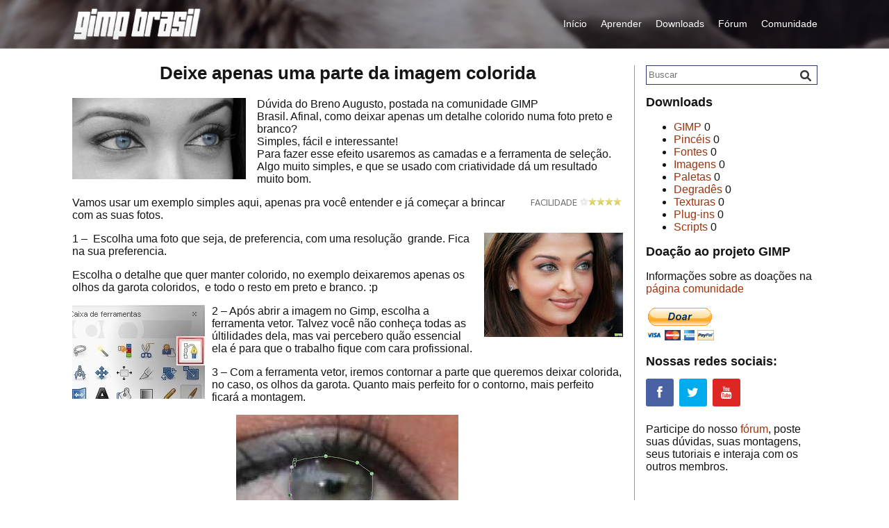

--- FILE ---
content_type: text/html; charset=UTF-8
request_url: https://www.gimpbrasil.org/2009/06/deixe-apenas-uma-parte-da-imagem-colorida.html
body_size: 27426
content:
<!DOCTYPE html><html lang="pt-BR" prefix="og: https://ogp.me/ns#" ><head><script data-no-optimize="1">var litespeed_docref=sessionStorage.getItem("litespeed_docref");litespeed_docref&&(Object.defineProperty(document,"referrer",{get:function(){return litespeed_docref}}),sessionStorage.removeItem("litespeed_docref"));</script> <meta charset="UTF-8" /><meta http-equiv="X-UA-Compatible" content="IE=edge" /><meta name="viewport" content="width=device-width, initial-scale=1.0" /><title>Deixe apenas uma parte da imagem colorida - GIMP Brasil</title><meta name="description" content="Vamos usar um exemplo simples aqui, apenas pra você entender e já começar a brincar com as suas fotos."/><meta name="robots" content="index, follow, max-snippet:-1, max-video-preview:-1, max-image-preview:large"/><link rel="canonical" href="https://www.gimpbrasil.org/2009/06/deixe-apenas-uma-parte-da-imagem-colorida.html" /><meta property="og:locale" content="pt_BR" /><meta property="og:type" content="article" /><meta property="og:title" content="Deixe apenas uma parte da imagem colorida - GIMP Brasil" /><meta property="og:description" content="Vamos usar um exemplo simples aqui, apenas pra você entender e já começar a brincar com as suas fotos." /><meta property="og:url" content="https://www.gimpbrasil.org/2009/06/deixe-apenas-uma-parte-da-imagem-colorida.html" /><meta property="og:site_name" content="GIMP Brasil" /><meta property="article:tag" content="tutorial" /><meta property="article:section" content="tutorial" /><meta property="og:updated_time" content="2024-05-22T09:51:00-03:00" /><meta property="article:published_time" content="2009-06-26T19:45:00-03:00" /><meta property="article:modified_time" content="2024-05-22T09:51:00-03:00" /><meta name="twitter:card" content="summary_large_image" /><meta name="twitter:title" content="Deixe apenas uma parte da imagem colorida - GIMP Brasil" /><meta name="twitter:description" content="Vamos usar um exemplo simples aqui, apenas pra você entender e já começar a brincar com as suas fotos." /><meta name="twitter:label1" content="Escrito por" /><meta name="twitter:data1" content="GIMP Brasil" /><meta name="twitter:label2" content="Tempo para leitura" /><meta name="twitter:data2" content="1 minuto" /> <script type="application/ld+json" class="rank-math-schema">{"@context":"https://schema.org","@graph":[{"@type":["EducationalOrganization","Organization"],"@id":"https://www.gimpbrasil.org/#organization","name":"GIMP Brasil","url":"https://www.gimpbrasil.org","logo":{"@type":"ImageObject","@id":"https://www.gimpbrasil.org/#logo","url":"https://www.gimpbrasil.org/wp-content/uploads/2022/04/logo.png","contentUrl":"https://www.gimpbrasil.org/wp-content/uploads/2022/04/logo.png","caption":"GIMP Brasil","inLanguage":"pt-BR","width":"266","height":"73"}},{"@type":"WebSite","@id":"https://www.gimpbrasil.org/#website","url":"https://www.gimpbrasil.org","name":"GIMP Brasil","publisher":{"@id":"https://www.gimpbrasil.org/#organization"},"inLanguage":"pt-BR"},{"@type":"ImageObject","@id":"https://www.gimpbrasil.org/wp-content/uploads/2009/06/olhosfinal2.png","url":"https://www.gimpbrasil.org/wp-content/uploads/2009/06/olhosfinal2.png","width":"250","height":"117","caption":"olhosfinal2","inLanguage":"pt-BR"},{"@type":"WebPage","@id":"https://www.gimpbrasil.org/2009/06/deixe-apenas-uma-parte-da-imagem-colorida.html#webpage","url":"https://www.gimpbrasil.org/2009/06/deixe-apenas-uma-parte-da-imagem-colorida.html","name":"Deixe apenas uma parte da imagem colorida - GIMP Brasil","datePublished":"2009-06-26T19:45:00-03:00","dateModified":"2024-05-22T09:51:00-03:00","isPartOf":{"@id":"https://www.gimpbrasil.org/#website"},"primaryImageOfPage":{"@id":"https://www.gimpbrasil.org/wp-content/uploads/2009/06/olhosfinal2.png"},"inLanguage":"pt-BR"},{"@type":"Person","@id":"https://www.gimpbrasil.org/author/admin","name":"GIMP Brasil","url":"https://www.gimpbrasil.org/author/admin","image":{"@type":"ImageObject","@id":"https://www.gimpbrasil.org/wp-content/litespeed/avatar/18fece6884da889cdf85f9aafd1bde42.jpg?ver=1768957235","url":"https://www.gimpbrasil.org/wp-content/litespeed/avatar/18fece6884da889cdf85f9aafd1bde42.jpg?ver=1768957235","caption":"GIMP Brasil","inLanguage":"pt-BR"},"worksFor":{"@id":"https://www.gimpbrasil.org/#organization"}},{"@type":"BlogPosting","headline":"Deixe apenas uma parte da imagem colorida - GIMP Brasil","keywords":"Deixe apenas uma parte da imagem colorida","datePublished":"2009-06-26T19:45:00-03:00","dateModified":"2024-05-22T09:51:00-03:00","articleSection":"tutorial","author":{"@id":"https://www.gimpbrasil.org/author/admin","name":"GIMP Brasil"},"publisher":{"@id":"https://www.gimpbrasil.org/#organization"},"description":"Vamos usar um exemplo simples aqui, apenas pra voc\u00ea entender e j\u00e1 come\u00e7ar a brincar com as suas fotos.","name":"Deixe apenas uma parte da imagem colorida - GIMP Brasil","@id":"https://www.gimpbrasil.org/2009/06/deixe-apenas-uma-parte-da-imagem-colorida.html#richSnippet","isPartOf":{"@id":"https://www.gimpbrasil.org/2009/06/deixe-apenas-uma-parte-da-imagem-colorida.html#webpage"},"image":{"@id":"https://www.gimpbrasil.org/wp-content/uploads/2009/06/olhosfinal2.png"},"inLanguage":"pt-BR","mainEntityOfPage":{"@id":"https://www.gimpbrasil.org/2009/06/deixe-apenas-uma-parte-da-imagem-colorida.html#webpage"}}]}</script> <link rel='dns-prefetch' href='//www.googletagmanager.com' /><link rel='dns-prefetch' href='//www.google-analytics.com' /><link rel='dns-prefetch' href='//ssl.google-analytics.com' /><link rel='dns-prefetch' href='//pagead2.googlesyndication.com' /><link rel='dns-prefetch' href='//googleads.g.doubleclick.net' /><link rel='dns-prefetch' href='//tpc.googlesyndication.com' /><link rel='dns-prefetch' href='//stats.g.doubleclick.net' /><link rel='dns-prefetch' href='//www.gstatic.com' /><link rel='dns-prefetch' href='//scripts.cleverwebserver.com' /><link rel='dns-prefetch' href='//ui.cleverwebserver.com' /><link rel='dns-prefetch' href='//call.cleverwebserver.com' /><link rel='dns-prefetch' href='//fundingchoicesmessages.google.com' /><link rel="alternate" type="application/rss+xml" title="Feed de comentários para GIMP Brasil &raquo; Deixe apenas uma parte da imagem colorida" href="https://www.gimpbrasil.org/2009/06/deixe-apenas-uma-parte-da-imagem-colorida.html/feed" /><link rel="alternate" title="oEmbed (JSON)" type="application/json+oembed" href="https://www.gimpbrasil.org/wp-json/oembed/1.0/embed?url=https%3A%2F%2Fwww.gimpbrasil.org%2F2009%2F06%2Fdeixe-apenas-uma-parte-da-imagem-colorida.html" /><link rel="alternate" title="oEmbed (XML)" type="text/xml+oembed" href="https://www.gimpbrasil.org/wp-json/oembed/1.0/embed?url=https%3A%2F%2Fwww.gimpbrasil.org%2F2009%2F06%2Fdeixe-apenas-uma-parte-da-imagem-colorida.html&#038;format=xml" /><style id='wp-img-auto-sizes-contain-inline-css' type='text/css'>img:is([sizes=auto i],[sizes^="auto," i]){contain-intrinsic-size:3000px 1500px}
/*# sourceURL=wp-img-auto-sizes-contain-inline-css */</style><style id="litespeed-ccss">ul{box-sizing:border-box}:root{--wp--preset--font-size--normal:16px;--wp--preset--font-size--huge:42px}:root{--wp--preset--aspect-ratio--square:1;--wp--preset--aspect-ratio--4-3:4/3;--wp--preset--aspect-ratio--3-4:3/4;--wp--preset--aspect-ratio--3-2:3/2;--wp--preset--aspect-ratio--2-3:2/3;--wp--preset--aspect-ratio--16-9:16/9;--wp--preset--aspect-ratio--9-16:9/16;--wp--preset--color--black:#000;--wp--preset--color--cyan-bluish-gray:#abb8c3;--wp--preset--color--white:#fff;--wp--preset--color--pale-pink:#f78da7;--wp--preset--color--vivid-red:#cf2e2e;--wp--preset--color--luminous-vivid-orange:#ff6900;--wp--preset--color--luminous-vivid-amber:#fcb900;--wp--preset--color--light-green-cyan:#7bdcb5;--wp--preset--color--vivid-green-cyan:#00d084;--wp--preset--color--pale-cyan-blue:#8ed1fc;--wp--preset--color--vivid-cyan-blue:#0693e3;--wp--preset--color--vivid-purple:#9b51e0;--wp--preset--gradient--vivid-cyan-blue-to-vivid-purple:linear-gradient(135deg,rgba(6,147,227,1) 0%,#9b51e0 100%);--wp--preset--gradient--light-green-cyan-to-vivid-green-cyan:linear-gradient(135deg,#7adcb4 0%,#00d082 100%);--wp--preset--gradient--luminous-vivid-amber-to-luminous-vivid-orange:linear-gradient(135deg,rgba(252,185,0,1) 0%,rgba(255,105,0,1) 100%);--wp--preset--gradient--luminous-vivid-orange-to-vivid-red:linear-gradient(135deg,rgba(255,105,0,1) 0%,#cf2e2e 100%);--wp--preset--gradient--very-light-gray-to-cyan-bluish-gray:linear-gradient(135deg,#eee 0%,#a9b8c3 100%);--wp--preset--gradient--cool-to-warm-spectrum:linear-gradient(135deg,#4aeadc 0%,#9778d1 20%,#cf2aba 40%,#ee2c82 60%,#fb6962 80%,#fef84c 100%);--wp--preset--gradient--blush-light-purple:linear-gradient(135deg,#ffceec 0%,#9896f0 100%);--wp--preset--gradient--blush-bordeaux:linear-gradient(135deg,#fecda5 0%,#fe2d2d 50%,#6b003e 100%);--wp--preset--gradient--luminous-dusk:linear-gradient(135deg,#ffcb70 0%,#c751c0 50%,#4158d0 100%);--wp--preset--gradient--pale-ocean:linear-gradient(135deg,#fff5cb 0%,#b6e3d4 50%,#33a7b5 100%);--wp--preset--gradient--electric-grass:linear-gradient(135deg,#caf880 0%,#71ce7e 100%);--wp--preset--gradient--midnight:linear-gradient(135deg,#020381 0%,#2874fc 100%);--wp--preset--font-size--small:13px;--wp--preset--font-size--medium:20px;--wp--preset--font-size--large:36px;--wp--preset--font-size--x-large:42px;--wp--preset--spacing--20:.44rem;--wp--preset--spacing--30:.67rem;--wp--preset--spacing--40:1rem;--wp--preset--spacing--50:1.5rem;--wp--preset--spacing--60:2.25rem;--wp--preset--spacing--70:3.38rem;--wp--preset--spacing--80:5.06rem;--wp--preset--shadow--natural:6px 6px 9px rgba(0,0,0,.2);--wp--preset--shadow--deep:12px 12px 50px rgba(0,0,0,.4);--wp--preset--shadow--sharp:6px 6px 0px rgba(0,0,0,.2);--wp--preset--shadow--outlined:6px 6px 0px -3px rgba(255,255,255,1),6px 6px rgba(0,0,0,1);--wp--preset--shadow--crisp:6px 6px 0px rgba(0,0,0,1)}.ctwg-social{overflow:hidden}.ctwg-social-link{display:block;float:left;margin:0 8px 8px 0}.ctwg-social .ctwg-social-icon{font-family:'ctwg-icons';display:block;width:40px;height:40px;line-height:40px;color:#fff;background:#ddd;font-size:18px;border-radius:3px;text-align:center}.ctwg-social-facebook .ctwg-social-icon{background:#4862a3}.ctwg-social-twitter .ctwg-social-icon{background:#00acee}.ctwg-social-youtube .ctwg-social-icon{background:#dc2725}.ctwg-social-facebook .ctwg-social-icon:before{content:'\e800'}.ctwg-social-twitter .ctwg-social-icon:before{content:'\e802'}.ctwg-social-youtube .ctwg-social-icon:before{content:'\e806'}.hamburger{padding:15px;display:inline-block;font:inherit;color:inherit;text-transform:none;background-color:transparent;border:0;margin:0;overflow:visible}.hamburger-box{width:30px;height:24px;display:inline-block;position:relative}.hamburger-inner{display:block;top:50%;margin-top:-2px}.hamburger-inner,.hamburger-inner:before,.hamburger-inner:after{width:30px;height:4px;background-color:#000;border-radius:4px;position:absolute}.hamburger-inner:before,.hamburger-inner:after{content:"";display:block}.hamburger-inner:before{top:-10px}.hamburger-inner:after{bottom:-10px}.hamburger--slider .hamburger-inner{top:2px}.hamburger--slider .hamburger-inner:before{top:10px}.hamburger--slider .hamburger-inner:after{top:20px}#wprmenu_bar,#wprmenu_bar *{margin:0;padding:0;-moz-box-sizing:border-box!important;-webkit-box-sizing:border-box!important;box-sizing:border-box!important;font-family:inherit;text-align:left;font-size:100%;font-weight:400}#wprmenu_bar{position:fixed;background:#4c656c;padding:10px 16px;overflow:hidden;height:42px;z-index:99999}#wprmenu_bar .menu_title{display:inline-block;line-height:35px;position:relative;top:-6px}#wprmenu_bar .menu_title a{display:inline-block;position:relative;top:4px}#wprmenu_bar div.hamburger{margin-top:-3px}.wpr_search .wpr-search-field{padding:5px!important;border:1px solid #ccc;max-width:103%;height:35px;outline:0}body{position:relative!important}#mg-wprm-wrap ul li{margin:0}div#mg-wprm-wrap form.wpr-search-form{position:relative;padding:0;margin:0;max-width:600px;width:100%}div#mg-wprm-wrap form.wpr-search-form button.wpr_submit{position:absolute;top:0;right:5px;background-color:transparent;color:#000;width:35px;height:35px;padding:0 8px;border:none}#mg-wprm-wrap{z-index:9999}#mg-wprm-wrap ul li a{text-decoration:none;z-index:9999}#mg-wprm-wrap div.wpr_search{padding:13px}#wprmenu_menu_ul{padding:0 0 50px;margin:0;overflow:hidden}#mg-wprm-wrap li.menu-item a{padding:13px 14px}@media only screen and (max-width:768px){div.wpr_search{padding-left:0!important;padding-right:0!important;margin-left:8px!important;width:92%!important}#mg-wprm-wrap div.wpr_search{margin-top:24px}}.cbp-spmenu{position:fixed;overflow:auto;height:100%;z-index:9999}.cbp-spmenu a{padding:1em;display:block}#mg-wprm-wrap.cbp-spmenu-left{top:42px}.cbp-spmenu-left{left:-100%}#wprmenu_bar,#mg-wprm-wrap{display:none}#wprmenu_bar{top:0}#wprmenu_bar{left:0}#wprmenu_bar,.wpr_search .wpr-search-field{width:103%}#wprmenu_menu_ul,#wprmenu_bar,#wprmenu_bar *{list-style:none}@media only screen and (max-width:768px){#mg-wprm-wrap ul li{border-top:solid 1px rgba(255,255,255,.05);border-bottom:solid 1px rgba(255,255,255,.05)}#wprmenu_bar{background-image:url();background-size:cover;background-repeat:repeat}#wprmenu_bar{background-color:#c92c2c}#wprmenu_bar .menu_title,#wprmenu_bar .menu_title a{color:#fff}#wprmenu_bar .menu_title a{font-size:20px;font-weight:}#mg-wprm-wrap li.menu-item a{font-size:15px;text-transform:;font-weight:}#mg-wprm-wrap{background-color:#c82d2d}#mg-wprm-wrap.cbp-spmenu-left,.cbp-spmenu-vertical{width:80%;max-width:400px}#mg-wprm-wrap ul#wprmenu_menu_ul li.menu-item a{color:#fff}.wprmenu_bar .hamburger-inner,.wprmenu_bar .hamburger-inner:before,.wprmenu_bar .hamburger-inner:after{background:#fff}div.wprmenu_bar div.hamburger{padding-right:6px!important}html body div#wprmenu_bar{height:42px}#mg-wprm-wrap.cbp-spmenu-left{top:42px!important}.wprmenu_bar .hamburger{float:left}.main-menu{display:none!important}html{padding-top:42px!important}#wprmenu_bar,#mg-wprm-wrap{display:block}}[class^=wpr-icon-]{font-family:'icomoon'!important;speak:none;font-style:normal;font-weight:400;font-variant:normal;text-transform:none;line-height:1;-webkit-font-smoothing:antialiased;-moz-osx-font-smoothing:grayscale}.wpr-icon-search:before{content:"\e605"}body{margin:0;padding:0;font-family:'Titillium Web',sans-serif;font-weight:500;font-size:1rem;color:#141414;background-color:#fff}h1{font-size:1.6rem;padding-right:2rem;width:100%;text-align:center;color:#161616}h2{font-size:1.1rem}header{background-image:url('https://www.gimpbrasil.org/wp-content/themes/TheGIMP/theme-images/bannerright.jpg');background-size:cover;background-position:center;color:#fff}a{color:#a3320b;text-decoration:none}.noselect{-webkit-touch-callout:none}.top-bar{background-color:rgba(0,0,0,.4);backdrop-filter:blur(2px);border:solid rgba(255,255,255,.15);border-width:0 0 1px}.top-bar-content{max-width:1073px;margin:0 auto;display:flex;justify-content:space-between;align-items:center;height:4.3rem}.logo{padding-top:.4rem;height:3.2rem;width:auto}.main-menu{display:flex;margin:0 0 0 1rem;font-size:.875rem}.main-menu a{color:#fff}.main-menu a+a{padding-left:1.25rem}.content{margin:0 auto;max-width:1073px;min-height:82vh}.content.page{display:flex}.sidebar{margin-top:1.5rem;padding:0 0 0 1rem;width:23%;border-left:1px solid #949494}.content-main{flex:1;width:77%;padding:0 1rem 0 0}form{margin-left:0 auto;display:flex;justify-content:space-between;align-items:center;border:1px solid #2b3a67}.loop-input{margin:0;font-family:'Montserrat',sans-serif;width:10rem;border:0;height:.937rem;padding:.35rem .6rem .35rem .2rem}.loop-btn{margin:0;padding:0 .5rem;border:0;height:100%;background-color:#fff}.loop-btn>img{display:block;height:16px;width:auto;margin-top:10%}@media only screen and (max-width:1073px){.top-bar-content,.content{padding:0 1rem}}@media only screen and (max-width:969px){.logo{height:2.8rem}.top-bar-content{height:4rem}body{font-size:.8rem}.content.page{display:block}.content-main{width:100%}.sidebar{font-size:1rem;padding:0 1rem;width:100%;border-left:0}.search-container{display:none}}@media only screen and (max-width:700px){.top-bar-content{justify-content:center}.main-menu{display:none}}@media only screen and (max-width:424px){.loop-input{width:5rem}}.comment-reply-title a{text-decoration:underline}</style><link rel="preload" data-asynced="1" data-optimized="2" as="style" onload="this.onload=null;this.rel='stylesheet'" href="https://www.gimpbrasil.org/wp-content/litespeed/ucss/635afd50bc4fcb559627ca437a5b76a9.css?ver=c0c44" /><script data-optimized="1" type="litespeed/javascript" data-src="https://www.gimpbrasil.org/wp-content/plugins/litespeed-cache/assets/js/css_async.min.js"></script> <style id='global-styles-inline-css' type='text/css'>:root{--wp--preset--aspect-ratio--square: 1;--wp--preset--aspect-ratio--4-3: 4/3;--wp--preset--aspect-ratio--3-4: 3/4;--wp--preset--aspect-ratio--3-2: 3/2;--wp--preset--aspect-ratio--2-3: 2/3;--wp--preset--aspect-ratio--16-9: 16/9;--wp--preset--aspect-ratio--9-16: 9/16;--wp--preset--color--black: #000000;--wp--preset--color--cyan-bluish-gray: #abb8c3;--wp--preset--color--white: #ffffff;--wp--preset--color--pale-pink: #f78da7;--wp--preset--color--vivid-red: #cf2e2e;--wp--preset--color--luminous-vivid-orange: #ff6900;--wp--preset--color--luminous-vivid-amber: #fcb900;--wp--preset--color--light-green-cyan: #7bdcb5;--wp--preset--color--vivid-green-cyan: #00d084;--wp--preset--color--pale-cyan-blue: #8ed1fc;--wp--preset--color--vivid-cyan-blue: #0693e3;--wp--preset--color--vivid-purple: #9b51e0;--wp--preset--gradient--vivid-cyan-blue-to-vivid-purple: linear-gradient(135deg,rgb(6,147,227) 0%,rgb(155,81,224) 100%);--wp--preset--gradient--light-green-cyan-to-vivid-green-cyan: linear-gradient(135deg,rgb(122,220,180) 0%,rgb(0,208,130) 100%);--wp--preset--gradient--luminous-vivid-amber-to-luminous-vivid-orange: linear-gradient(135deg,rgb(252,185,0) 0%,rgb(255,105,0) 100%);--wp--preset--gradient--luminous-vivid-orange-to-vivid-red: linear-gradient(135deg,rgb(255,105,0) 0%,rgb(207,46,46) 100%);--wp--preset--gradient--very-light-gray-to-cyan-bluish-gray: linear-gradient(135deg,rgb(238,238,238) 0%,rgb(169,184,195) 100%);--wp--preset--gradient--cool-to-warm-spectrum: linear-gradient(135deg,rgb(74,234,220) 0%,rgb(151,120,209) 20%,rgb(207,42,186) 40%,rgb(238,44,130) 60%,rgb(251,105,98) 80%,rgb(254,248,76) 100%);--wp--preset--gradient--blush-light-purple: linear-gradient(135deg,rgb(255,206,236) 0%,rgb(152,150,240) 100%);--wp--preset--gradient--blush-bordeaux: linear-gradient(135deg,rgb(254,205,165) 0%,rgb(254,45,45) 50%,rgb(107,0,62) 100%);--wp--preset--gradient--luminous-dusk: linear-gradient(135deg,rgb(255,203,112) 0%,rgb(199,81,192) 50%,rgb(65,88,208) 100%);--wp--preset--gradient--pale-ocean: linear-gradient(135deg,rgb(255,245,203) 0%,rgb(182,227,212) 50%,rgb(51,167,181) 100%);--wp--preset--gradient--electric-grass: linear-gradient(135deg,rgb(202,248,128) 0%,rgb(113,206,126) 100%);--wp--preset--gradient--midnight: linear-gradient(135deg,rgb(2,3,129) 0%,rgb(40,116,252) 100%);--wp--preset--font-size--small: 13px;--wp--preset--font-size--medium: 20px;--wp--preset--font-size--large: 36px;--wp--preset--font-size--x-large: 42px;--wp--preset--spacing--20: 0.44rem;--wp--preset--spacing--30: 0.67rem;--wp--preset--spacing--40: 1rem;--wp--preset--spacing--50: 1.5rem;--wp--preset--spacing--60: 2.25rem;--wp--preset--spacing--70: 3.38rem;--wp--preset--spacing--80: 5.06rem;--wp--preset--shadow--natural: 6px 6px 9px rgba(0, 0, 0, 0.2);--wp--preset--shadow--deep: 12px 12px 50px rgba(0, 0, 0, 0.4);--wp--preset--shadow--sharp: 6px 6px 0px rgba(0, 0, 0, 0.2);--wp--preset--shadow--outlined: 6px 6px 0px -3px rgb(255, 255, 255), 6px 6px rgb(0, 0, 0);--wp--preset--shadow--crisp: 6px 6px 0px rgb(0, 0, 0);}:where(.is-layout-flex){gap: 0.5em;}:where(.is-layout-grid){gap: 0.5em;}body .is-layout-flex{display: flex;}.is-layout-flex{flex-wrap: wrap;align-items: center;}.is-layout-flex > :is(*, div){margin: 0;}body .is-layout-grid{display: grid;}.is-layout-grid > :is(*, div){margin: 0;}:where(.wp-block-columns.is-layout-flex){gap: 2em;}:where(.wp-block-columns.is-layout-grid){gap: 2em;}:where(.wp-block-post-template.is-layout-flex){gap: 1.25em;}:where(.wp-block-post-template.is-layout-grid){gap: 1.25em;}.has-black-color{color: var(--wp--preset--color--black) !important;}.has-cyan-bluish-gray-color{color: var(--wp--preset--color--cyan-bluish-gray) !important;}.has-white-color{color: var(--wp--preset--color--white) !important;}.has-pale-pink-color{color: var(--wp--preset--color--pale-pink) !important;}.has-vivid-red-color{color: var(--wp--preset--color--vivid-red) !important;}.has-luminous-vivid-orange-color{color: var(--wp--preset--color--luminous-vivid-orange) !important;}.has-luminous-vivid-amber-color{color: var(--wp--preset--color--luminous-vivid-amber) !important;}.has-light-green-cyan-color{color: var(--wp--preset--color--light-green-cyan) !important;}.has-vivid-green-cyan-color{color: var(--wp--preset--color--vivid-green-cyan) !important;}.has-pale-cyan-blue-color{color: var(--wp--preset--color--pale-cyan-blue) !important;}.has-vivid-cyan-blue-color{color: var(--wp--preset--color--vivid-cyan-blue) !important;}.has-vivid-purple-color{color: var(--wp--preset--color--vivid-purple) !important;}.has-black-background-color{background-color: var(--wp--preset--color--black) !important;}.has-cyan-bluish-gray-background-color{background-color: var(--wp--preset--color--cyan-bluish-gray) !important;}.has-white-background-color{background-color: var(--wp--preset--color--white) !important;}.has-pale-pink-background-color{background-color: var(--wp--preset--color--pale-pink) !important;}.has-vivid-red-background-color{background-color: var(--wp--preset--color--vivid-red) !important;}.has-luminous-vivid-orange-background-color{background-color: var(--wp--preset--color--luminous-vivid-orange) !important;}.has-luminous-vivid-amber-background-color{background-color: var(--wp--preset--color--luminous-vivid-amber) !important;}.has-light-green-cyan-background-color{background-color: var(--wp--preset--color--light-green-cyan) !important;}.has-vivid-green-cyan-background-color{background-color: var(--wp--preset--color--vivid-green-cyan) !important;}.has-pale-cyan-blue-background-color{background-color: var(--wp--preset--color--pale-cyan-blue) !important;}.has-vivid-cyan-blue-background-color{background-color: var(--wp--preset--color--vivid-cyan-blue) !important;}.has-vivid-purple-background-color{background-color: var(--wp--preset--color--vivid-purple) !important;}.has-black-border-color{border-color: var(--wp--preset--color--black) !important;}.has-cyan-bluish-gray-border-color{border-color: var(--wp--preset--color--cyan-bluish-gray) !important;}.has-white-border-color{border-color: var(--wp--preset--color--white) !important;}.has-pale-pink-border-color{border-color: var(--wp--preset--color--pale-pink) !important;}.has-vivid-red-border-color{border-color: var(--wp--preset--color--vivid-red) !important;}.has-luminous-vivid-orange-border-color{border-color: var(--wp--preset--color--luminous-vivid-orange) !important;}.has-luminous-vivid-amber-border-color{border-color: var(--wp--preset--color--luminous-vivid-amber) !important;}.has-light-green-cyan-border-color{border-color: var(--wp--preset--color--light-green-cyan) !important;}.has-vivid-green-cyan-border-color{border-color: var(--wp--preset--color--vivid-green-cyan) !important;}.has-pale-cyan-blue-border-color{border-color: var(--wp--preset--color--pale-cyan-blue) !important;}.has-vivid-cyan-blue-border-color{border-color: var(--wp--preset--color--vivid-cyan-blue) !important;}.has-vivid-purple-border-color{border-color: var(--wp--preset--color--vivid-purple) !important;}.has-vivid-cyan-blue-to-vivid-purple-gradient-background{background: var(--wp--preset--gradient--vivid-cyan-blue-to-vivid-purple) !important;}.has-light-green-cyan-to-vivid-green-cyan-gradient-background{background: var(--wp--preset--gradient--light-green-cyan-to-vivid-green-cyan) !important;}.has-luminous-vivid-amber-to-luminous-vivid-orange-gradient-background{background: var(--wp--preset--gradient--luminous-vivid-amber-to-luminous-vivid-orange) !important;}.has-luminous-vivid-orange-to-vivid-red-gradient-background{background: var(--wp--preset--gradient--luminous-vivid-orange-to-vivid-red) !important;}.has-very-light-gray-to-cyan-bluish-gray-gradient-background{background: var(--wp--preset--gradient--very-light-gray-to-cyan-bluish-gray) !important;}.has-cool-to-warm-spectrum-gradient-background{background: var(--wp--preset--gradient--cool-to-warm-spectrum) !important;}.has-blush-light-purple-gradient-background{background: var(--wp--preset--gradient--blush-light-purple) !important;}.has-blush-bordeaux-gradient-background{background: var(--wp--preset--gradient--blush-bordeaux) !important;}.has-luminous-dusk-gradient-background{background: var(--wp--preset--gradient--luminous-dusk) !important;}.has-pale-ocean-gradient-background{background: var(--wp--preset--gradient--pale-ocean) !important;}.has-electric-grass-gradient-background{background: var(--wp--preset--gradient--electric-grass) !important;}.has-midnight-gradient-background{background: var(--wp--preset--gradient--midnight) !important;}.has-small-font-size{font-size: var(--wp--preset--font-size--small) !important;}.has-medium-font-size{font-size: var(--wp--preset--font-size--medium) !important;}.has-large-font-size{font-size: var(--wp--preset--font-size--large) !important;}.has-x-large-font-size{font-size: var(--wp--preset--font-size--x-large) !important;}
/*# sourceURL=global-styles-inline-css */</style><style id='classic-theme-styles-inline-css' type='text/css'>/*! This file is auto-generated */
.wp-block-button__link{color:#fff;background-color:#32373c;border-radius:9999px;box-shadow:none;text-decoration:none;padding:calc(.667em + 2px) calc(1.333em + 2px);font-size:1.125em}.wp-block-file__button{background:#32373c;color:#fff;text-decoration:none}
/*# sourceURL=/wp-includes/css/classic-themes.min.css */</style><style id='wprmenu.css-inline-css' type='text/css'>@media only screen and ( max-width: 768px ) {html body div.wprm-wrapper {overflow: scroll;}#mg-wprm-wrap ul li {border-top: solid 1px rgba(255,255,255,0.05);border-bottom: solid 1px rgba(255,255,255,0.05);}#wprmenu_bar {background-image: url();background-size: cover ;background-repeat: repeat;}#wprmenu_bar {background-color: #c92c2c;}html body div#mg-wprm-wrap .wpr_submit .icon.icon-search {color: #ffffff;}#wprmenu_bar .menu_title,#wprmenu_bar .wprmenu_icon_menu,#wprmenu_bar .menu_title a {color: #ffffff;}#wprmenu_bar .menu_title a {font-size: 20px;font-weight: ;}#mg-wprm-wrap li.menu-item a {font-size: 15px;text-transform: ;font-weight: ;}#mg-wprm-wrap li.menu-item-has-children ul.sub-menu a {font-size: 15px;text-transform: ;font-weight: ;}#mg-wprm-wrap li.current-menu-item > a {background: #d53f3f;}#mg-wprm-wrap li.current-menu-item > a,#mg-wprm-wrap li.current-menu-item span.wprmenu_icon{color: #ffffff !important;}#mg-wprm-wrap {background-color: #c82d2d;}.cbp-spmenu-push-toright,.cbp-spmenu-push-toright .mm-slideout {left: 80% ;}.cbp-spmenu-push-toleft {left: -80% ;}#mg-wprm-wrap.cbp-spmenu-right,#mg-wprm-wrap.cbp-spmenu-left,#mg-wprm-wrap.cbp-spmenu-right.custom,#mg-wprm-wrap.cbp-spmenu-left.custom,.cbp-spmenu-vertical {width: 80%;max-width: 400px;}#mg-wprm-wrap ul#wprmenu_menu_ul li.menu-item a,div#mg-wprm-wrap ul li span.wprmenu_icon {color: #ffffff;}#mg-wprm-wrap ul#wprmenu_menu_ul li.menu-item:valid ~ a{color: #ffffff;}#mg-wprm-wrap ul#wprmenu_menu_ul li.menu-item a:hover {background: #d53f3f;color: #ffffff !important;}div#mg-wprm-wrap ul>li:hover>span.wprmenu_icon {color: #ffffff !important;}.wprmenu_bar .hamburger-inner,.wprmenu_bar .hamburger-inner::before,.wprmenu_bar .hamburger-inner::after {background: #ffffff;}.wprmenu_bar .hamburger:hover .hamburger-inner,.wprmenu_bar .hamburger:hover .hamburger-inner::before,.wprmenu_bar .hamburger:hover .hamburger-inner::after {background: #ffffff;}div.wprmenu_bar div.hamburger{padding-right: 6px !important;}#wprmenu_menu.left {width:80%;left: -80%;right: auto;}#wprmenu_menu.right {width:80%;right: -80%;left: auto;}html body div#wprmenu_bar {height : 42px;}#mg-wprm-wrap.cbp-spmenu-left,#mg-wprm-wrap.cbp-spmenu-right,#mg-widgetmenu-wrap.cbp-spmenu-widget-left,#mg-widgetmenu-wrap.cbp-spmenu-widget-right {top: 42px !important;}.wprmenu_bar .hamburger {float: left;}.wprmenu_bar #custom_menu_icon.hamburger {top: px;left: px;float: left !important;background-color: #cccccc;}.main-menu{ display: none !important; }.wpr_custom_menu #custom_menu_icon {display: block;}html { padding-top: 42px !important; }#wprmenu_bar,#mg-wprm-wrap { display: block; }div#wpadminbar { position: fixed; }}
/*# sourceURL=wprmenu.css-inline-css */</style> <script type="litespeed/javascript" data-src="https://www.gimpbrasil.org/wp-includes/js/jquery/jquery.min.js" id="jquery-core-js"></script> <script id="wprmenu.js-js-extra" type="litespeed/javascript">var wprmenu={"zooming":"","from_width":"768","push_width":"400","menu_width":"80","parent_click":"","swipe":"1","enable_overlay":"","wprmenuDemoId":""}</script> 
 <script type="litespeed/javascript" data-src="https://www.googletagmanager.com/gtag/js?id=GT-TW5522B" id="google_gtagjs-js"></script> <script id="google_gtagjs-js-after" type="litespeed/javascript">window.dataLayer=window.dataLayer||[];function gtag(){dataLayer.push(arguments)}
gtag("set","linker",{"domains":["www.gimpbrasil.org"]});gtag("js",new Date());gtag("set","developer_id.dZTNiMT",!0);gtag("config","GT-TW5522B")</script> <link rel="https://api.w.org/" href="https://www.gimpbrasil.org/wp-json/" /><link rel="alternate" title="JSON" type="application/json" href="https://www.gimpbrasil.org/wp-json/wp/v2/posts/703" /><link rel="EditURI" type="application/rsd+xml" title="RSD" href="https://www.gimpbrasil.org/xmlrpc.php?rsd" /><meta name="generator" content="WordPress 6.9" /><link rel='shortlink' href='https://www.gimpbrasil.org/?p=703' /><meta name="generator" content="Site Kit by Google 1.170.0" /><meta name="google-site-verification" content="IAQbLSKa0DyovD6BTFhnZNKZo5OZafF8iQSrmMayTyk"><meta name="google-adsense-platform-account" content="ca-host-pub-2644536267352236"><meta name="google-adsense-platform-domain" content="sitekit.withgoogle.com">
<style type="text/css">.recentcomments a{display:inline !important;padding:0 !important;margin:0 !important;}</style> <script type="litespeed/javascript" data-src="https://pagead2.googlesyndication.com/pagead/js/adsbygoogle.js?client=ca-pub-9815042977993086&amp;host=ca-host-pub-2644536267352236" crossorigin="anonymous"></script>  <script type="litespeed/javascript" data-src="https://fundingchoicesmessages.google.com/i/pub-9815042977993086?ers=1" nonce="17AVsAKeN1O16Dd4nV9KAw"></script><script nonce="17AVsAKeN1O16Dd4nV9KAw" type="litespeed/javascript">(function(){function signalGooglefcPresent(){if(!window.frames.googlefcPresent){if(document.body){const iframe=document.createElement('iframe');iframe.style='width: 0; height: 0; border: none; z-index: -1000; left: -1000px; top: -1000px;';iframe.style.display='none';iframe.name='googlefcPresent';document.body.appendChild(iframe)}else{setTimeout(signalGooglefcPresent,0)}}}signalGooglefcPresent()})()</script>  <script type="litespeed/javascript">(function(){'use strict';function aa(a){var b=0;return function(){return b<a.length?{done:!1,value:a[b++]}:{done:!0}}}var ba="function"==typeof Object.defineProperties?Object.defineProperty:function(a,b,c){if(a==Array.prototype||a==Object.prototype)return a;a[b]=c.value;return a};function ca(a){a=["object"==typeof globalThis&&globalThis,a,"object"==typeof window&&window,"object"==typeof self&&self,"object"==typeof global&&global];for(var b=0;b<a.length;++b){var c=a[b];if(c&&c.Math==Math)return c}throw Error("Cannot find global object");}var da=ca(this);function k(a,b){if(b)a:{var c=da;a=a.split(".");for(var d=0;d<a.length-1;d++){var e=a[d];if(!(e in c))break a;c=c[e]}a=a[a.length-1];d=c[a];b=b(d);b!=d&&null!=b&&ba(c,a,{configurable:!0,writable:!0,value:b})}}
function ea(a){return a.raw=a}function m(a){var b="undefined"!=typeof Symbol&&Symbol.iterator&&a[Symbol.iterator];if(b)return b.call(a);if("number"==typeof a.length)return{next:aa(a)};throw Error(String(a)+" is not an iterable or ArrayLike")}function fa(a){for(var b,c=[];!(b=a.next()).done;)c.push(b.value);return c}var ha="function"==typeof Object.create?Object.create:function(a){function b(){}b.prototype=a;return new b},n;if("function"==typeof Object.setPrototypeOf)n=Object.setPrototypeOf;else{var q;a:{var ia={a:!0},ja={};try{ja.__proto__=ia;q=ja.a;break a}catch(a){}q=!1}n=q?function(a,b){a.__proto__=b;if(a.__proto__!==b)throw new TypeError(a+" is not extensible");return a}:null}var ka=n;function r(a,b){a.prototype=ha(b.prototype);a.prototype.constructor=a;if(ka)ka(a,b);else for(var c in b)if("prototype"!=c)if(Object.defineProperties){var d=Object.getOwnPropertyDescriptor(b,c);d&&Object.defineProperty(a,c,d)}else a[c]=b[c];a.A=b.prototype}function la(){for(var a=Number(this),b=[],c=a;c<arguments.length;c++)b[c-a]=arguments[c];return b}k("Number.MAX_SAFE_INTEGER",function(){return 9007199254740991});k("Number.isFinite",function(a){return a?a:function(b){return"number"!==typeof b?!1:!isNaN(b)&&Infinity!==b&&-Infinity!==b}});k("Number.isInteger",function(a){return a?a:function(b){return Number.isFinite(b)?b===Math.floor(b):!1}});k("Number.isSafeInteger",function(a){return a?a:function(b){return Number.isInteger(b)&&Math.abs(b)<=Number.MAX_SAFE_INTEGER}});k("Math.trunc",function(a){return a?a:function(b){b=Number(b);if(isNaN(b)||Infinity===b||-Infinity===b||0===b)return b;var c=Math.floor(Math.abs(b));return 0>b?-c:c}});k("Object.is",function(a){return a?a:function(b,c){return b===c?0!==b||1/b===1/c:b!==b&&c!==c}});k("Array.prototype.includes",function(a){return a?a:function(b,c){var d=this;d instanceof String&&(d=String(d));var e=d.length;c=c||0;for(0>c&&(c=Math.max(c+e,0));c<e;c++){var f=d[c];if(f===b||Object.is(f,b))return!0}return!1}});k("String.prototype.includes",function(a){return a?a:function(b,c){if(null==this)throw new TypeError("The 'this' value for String.prototype.includes must not be null or undefined");if(b instanceof RegExp)throw new TypeError("First argument to String.prototype.includes must not be a regular expression");return-1!==this.indexOf(b,c||0)}});var t=this||self;function v(a){return a};var w,x;a:{for(var ma=["CLOSURE_FLAGS"],y=t,z=0;z<ma.length;z++)if(y=y[ma[z]],null==y){x=null;break a}x=y}var na=x&&x[610401301];w=null!=na?na:!1;var A,oa=t.navigator;A=oa?oa.userAgentData||null:null;function B(a){return w?A?A.brands.some(function(b){return(b=b.brand)&&-1!=b.indexOf(a)}):!1:!1}function C(a){var b;a:{if(b=t.navigator)if(b=b.userAgent)break a;b=""}return-1!=b.indexOf(a)};function D(){return w?!!A&&0<A.brands.length:!1}function E(){return D()?B("Chromium"):(C("Chrome")||C("CriOS"))&&!(D()?0:C("Edge"))||C("Silk")};var pa=D()?!1:C("Trident")||C("MSIE");!C("Android")||E();E();C("Safari")&&(E()||(D()?0:C("Coast"))||(D()?0:C("Opera"))||(D()?0:C("Edge"))||(D()?B("Microsoft Edge"):C("Edg/"))||D()&&B("Opera"));var qa={},F=null;var ra="undefined"!==typeof Uint8Array,sa=!pa&&"function"===typeof btoa;function G(){return"function"===typeof BigInt};var H=0,I=0;function ta(a){var b=0>a;a=Math.abs(a);var c=a>>>0;a=Math.floor((a-c)/4294967296);b&&(c=m(ua(c,a)),b=c.next().value,a=c.next().value,c=b);H=c>>>0;I=a>>>0}function va(a,b){b>>>=0;a>>>=0;if(2097151>=b)var c=""+(4294967296*b+a);else G()?c=""+(BigInt(b)<<BigInt(32)|BigInt(a)):(c=(a>>>24|b<<8)&16777215,b=b>>16&65535,a=(a&16777215)+6777216*c+6710656*b,c+=8147497*b,b*=2,1E7<=a&&(c+=Math.floor(a/1E7),a%=1E7),1E7<=c&&(b+=Math.floor(c/1E7),c%=1E7),c=b+wa(c)+wa(a));return c}
function wa(a){a=String(a);return"0000000".slice(a.length)+a}function ua(a,b){b=~b;a?a=~a+1:b+=1;return[a,b]};var J;J="function"===typeof Symbol&&"symbol"===typeof Symbol()?Symbol():void 0;var xa=J?function(a,b){a[J]|=b}:function(a,b){void 0!==a.g?a.g|=b:Object.defineProperties(a,{g:{value:b,configurable:!0,writable:!0,enumerable:!1}})},K=J?function(a){return a[J]|0}:function(a){return a.g|0},L=J?function(a){return a[J]}:function(a){return a.g},M=J?function(a,b){a[J]=b;return a}:function(a,b){void 0!==a.g?a.g=b:Object.defineProperties(a,{g:{value:b,configurable:!0,writable:!0,enumerable:!1}});return a};function ya(a,b){M(b,(a|0)&-14591)}function za(a,b){M(b,(a|34)&-14557)}
function Aa(a){a=a>>14&1023;return 0===a?536870912:a};var N={},Ba={};function Ca(a){return!(!a||"object"!==typeof a||a.g!==Ba)}function Da(a){return null!==a&&"object"===typeof a&&!Array.isArray(a)&&a.constructor===Object}function P(a,b,c){if(!Array.isArray(a)||a.length)return!1;var d=K(a);if(d&1)return!0;if(!(b&&(Array.isArray(b)?b.includes(c):b.has(c))))return!1;M(a,d|1);return!0}Object.freeze(new function(){});Object.freeze(new function(){});var Ea=/^-?([1-9][0-9]*|0)(\.[0-9]+)?$/;var Q;function Fa(a,b){Q=b;a=new a(b);Q=void 0;return a}
function R(a,b,c){null==a&&(a=Q);Q=void 0;if(null==a){var d=96;c?(a=[c],d|=512):a=[];b&&(d=d&-16760833|(b&1023)<<14)}else{if(!Array.isArray(a))throw Error();d=K(a);if(d&64)return a;d|=64;if(c&&(d|=512,c!==a[0]))throw Error();a:{c=a;var e=c.length;if(e){var f=e-1;if(Da(c[f])){d|=256;b=f-(+!!(d&512)-1);if(1024<=b)throw Error();d=d&-16760833|(b&1023)<<14;break a}}if(b){b=Math.max(b,e-(+!!(d&512)-1));if(1024<b)throw Error();d=d&-16760833|(b&1023)<<14}}}M(a,d);return a};function Ga(a){switch(typeof a){case "number":return isFinite(a)?a:String(a);case "boolean":return a?1:0;case "object":if(a)if(Array.isArray(a)){if(P(a,void 0,0))return}else if(ra&&null!=a&&a instanceof Uint8Array){if(sa){for(var b="",c=0,d=a.length-10240;c<d;)b+=String.fromCharCode.apply(null,a.subarray(c,c+=10240));b+=String.fromCharCode.apply(null,c?a.subarray(c):a);a=btoa(b)}else{void 0===b&&(b=0);if(!F){F={};c="ABCDEFGHIJKLMNOPQRSTUVWXYZabcdefghijklmnopqrstuvwxyz0123456789".split("");d=["+/=","+/","-_=","-_.","-_"];for(var e=0;5>e;e++){var f=c.concat(d[e].split(""));qa[e]=f;for(var g=0;g<f.length;g++){var h=f[g];void 0===F[h]&&(F[h]=g)}}}b=qa[b];c=Array(Math.floor(a.length/3));d=b[64]||"";for(e=f=0;f<a.length-2;f+=3){var l=a[f],p=a[f+1];h=a[f+2];g=b[l>>2];l=b[(l&3)<<4|p>>4];p=b[(p&15)<<2|h>>6];h=b[h&63];c[e++]=g+l+p+h}g=0;h=d;switch(a.length-f){case 2:g=a[f+1],h=b[(g&15)<<2]||d;case 1:a=a[f],c[e]=b[a>>2]+b[(a&3)<<4|g>>4]+h+d}a=c.join("")}return a}}return a};function Ha(a,b,c){a=Array.prototype.slice.call(a);var d=a.length,e=b&256?a[d-1]:void 0;d+=e?-1:0;for(b=b&512?1:0;b<d;b++)a[b]=c(a[b]);if(e){b=a[b]={};for(var f in e)Object.prototype.hasOwnProperty.call(e,f)&&(b[f]=c(e[f]))}return a}function Ia(a,b,c,d,e){if(null!=a){if(Array.isArray(a))a=P(a,void 0,0)?void 0:e&&K(a)&2?a:Ja(a,b,c,void 0!==d,e);else if(Da(a)){var f={},g;for(g in a)Object.prototype.hasOwnProperty.call(a,g)&&(f[g]=Ia(a[g],b,c,d,e));a=f}else a=b(a,d);return a}}
function Ja(a,b,c,d,e){var f=d||c?K(a):0;d=d?!!(f&32):void 0;a=Array.prototype.slice.call(a);for(var g=0;g<a.length;g++)a[g]=Ia(a[g],b,c,d,e);c&&c(f,a);return a}function Ka(a){return a.s===N?a.toJSON():Ga(a)};function La(a,b,c){c=void 0===c?za:c;if(null!=a){if(ra&&a instanceof Uint8Array)return b?a:new Uint8Array(a);if(Array.isArray(a)){var d=K(a);if(d&2)return a;b&&(b=0===d||!!(d&32)&&!(d&64||!(d&16)));return b?M(a,(d|34)&-12293):Ja(a,La,d&4?za:c,!0,!0)}a.s===N&&(c=a.h,d=L(c),a=d&2?a:Fa(a.constructor,Ma(c,d,!0)));return a}}function Ma(a,b,c){var d=c||b&2?za:ya,e=!!(b&32);a=Ha(a,b,function(f){return La(f,e,d)});xa(a,32|(c?2:0));return a};function Na(a,b){a=a.h;return Oa(a,L(a),b)}function Oa(a,b,c,d){if(-1===c)return null;if(c>=Aa(b)){if(b&256)return a[a.length-1][c]}else{var e=a.length;if(d&&b&256&&(d=a[e-1][c],null!=d))return d;b=c+(+!!(b&512)-1);if(b<e)return a[b]}}function Pa(a,b,c,d,e){var f=Aa(b);if(c>=f||e){var g=b;if(b&256)e=a[a.length-1];else{if(null==d)return;e=a[f+(+!!(b&512)-1)]={};g|=256}e[c]=d;c<f&&(a[c+(+!!(b&512)-1)]=void 0);g!==b&&M(a,g)}else a[c+(+!!(b&512)-1)]=d,b&256&&(a=a[a.length-1],c in a&&delete a[c])}
function Qa(a,b){var c=Ra;var d=void 0===d?!1:d;var e=a.h;var f=L(e),g=Oa(e,f,b,d);if(null!=g&&"object"===typeof g&&g.s===N)c=g;else if(Array.isArray(g)){var h=K(g),l=h;0===l&&(l|=f&32);l|=f&2;l!==h&&M(g,l);c=new c(g)}else c=void 0;c!==g&&null!=c&&Pa(e,f,b,c,d);e=c;if(null==e)return e;a=a.h;f=L(a);f&2||(g=e,c=g.h,h=L(c),g=h&2?Fa(g.constructor,Ma(c,h,!1)):g,g!==e&&(e=g,Pa(a,f,b,e,d)));return e}function Sa(a,b){a=Na(a,b);return null==a||"string"===typeof a?a:void 0}
function Ta(a,b){var c=void 0===c?0:c;a=Na(a,b);if(null!=a)if(b=typeof a,"number"===b?Number.isFinite(a):"string"!==b?0:Ea.test(a))if("number"===typeof a){if(a=Math.trunc(a),!Number.isSafeInteger(a)){ta(a);b=H;var d=I;if(a=d&2147483648)b=~b+1>>>0,d=~d>>>0,0==b&&(d=d+1>>>0);b=4294967296*d+(b>>>0);a=a?-b:b}}else if(b=Math.trunc(Number(a)),Number.isSafeInteger(b))a=String(b);else{if(b=a.indexOf("."),-1!==b&&(a=a.substring(0,b)),!("-"===a[0]?20>a.length||20===a.length&&-922337<Number(a.substring(0,7)):19>a.length||19===a.length&&922337>Number(a.substring(0,6)))){if(16>a.length)ta(Number(a));else if(G())a=BigInt(a),H=Number(a&BigInt(4294967295))>>>0,I=Number(a>>BigInt(32)&BigInt(4294967295));else{b=+("-"===a[0]);I=H=0;d=a.length;for(var e=b,f=(d-b)%6+b;f<=d;e=f,f+=6)e=Number(a.slice(e,f)),I*=1E6,H=1E6*H+e,4294967296<=H&&(I+=Math.trunc(H/4294967296),I>>>=0,H>>>=0);b&&(b=m(ua(H,I)),a=b.next().value,b=b.next().value,H=a,I=b)}a=H;b=I;b&2147483648?G()?a=""+(BigInt(b|0)<<BigInt(32)|BigInt(a>>>0)):(b=m(ua(a,b)),a=b.next().value,b=b.next().value,a="-"+va(a,b)):a=va(a,b)}}else a=void 0;return null!=a?a:c}function S(a,b){a=Sa(a,b);return null!=a?a:""};function T(a,b,c){this.h=R(a,b,c)}T.prototype.toJSON=function(){return Ua(this,Ja(this.h,Ka,void 0,void 0,!1),!0)};T.prototype.s=N;T.prototype.toString=function(){return Ua(this,this.h,!1).toString()};function Ua(a,b,c){var d=a.constructor.v,e=L(c?a.h:b);a=b.length;if(!a)return b;var f;if(Da(c=b[a-1])){a:{var g=c;var h={},l=!1,p;for(p in g)if(Object.prototype.hasOwnProperty.call(g,p)){var u=g[p];if(Array.isArray(u)){var jb=u;if(P(u,d,+p)||Ca(u)&&0===u.size)u=null;u!=jb&&(l=!0)}null!=u?h[p]=u:l=!0}if(l){for(var O in h){g=h;break a}g=null}}g!=c&&(f=!0);a--}for(p=+!!(e&512)-1;0<a;a--){O=a-1;c=b[O];O-=p;if(!(null==c||P(c,d,O)||Ca(c)&&0===c.size))break;var kb=!0}if(!f&&!kb)return b;b=Array.prototype.slice.call(b,0,a);g&&b.push(g);return b};function Va(a){return function(b){if(null==b||""==b)b=new a;else{b=JSON.parse(b);if(!Array.isArray(b))throw Error(void 0);xa(b,32);b=Fa(a,b)}return b}};function Wa(a){this.h=R(a)}r(Wa,T);var Xa=Va(Wa);var U;function V(a){this.g=a}V.prototype.toString=function(){return this.g+""};var Ya={};function Za(a){if(void 0===U){var b=null;var c=t.trustedTypes;if(c&&c.createPolicy){try{b=c.createPolicy("goog#html",{createHTML:v,createScript:v,createScriptURL:v})}catch(d){t.console&&t.console.error(d.message)}U=b}else U=b}a=(b=U)?b.createScriptURL(a):a;return new V(a,Ya)};function $a(){return Math.floor(2147483648*Math.random()).toString(36)+Math.abs(Math.floor(2147483648*Math.random())^Date.now()).toString(36)};function ab(a,b){b=String(b);"application/xhtml+xml"===a.contentType&&(b=b.toLowerCase());return a.createElement(b)}function bb(a){this.g=a||t.document||document};function cb(a,b){a.src=b instanceof V&&b.constructor===V?b.g:"type_error:TrustedResourceUrl";var c,d;(c=(b=null==(d=(c=(a.ownerDocument&&a.ownerDocument.defaultView||window).document).querySelector)?void 0:d.call(c,"script[nonce]"))?b.nonce||b.getAttribute("nonce")||"":"")&&a.setAttribute("nonce",c)};function db(a){a=void 0===a?document:a;return a.createElement("script")};function eb(a,b,c,d,e,f){try{var g=a.g,h=db(g);h.async=!0;cb(h,b);g.head.appendChild(h);h.addEventListener("load",function(){e();d&&g.head.removeChild(h)});h.addEventListener("error",function(){0<c?eb(a,b,c-1,d,e,f):(d&&g.head.removeChild(h),f())})}catch(l){f()}};var fb=t.atob("aHR0cHM6Ly93d3cuZ3N0YXRpYy5jb20vaW1hZ2VzL2ljb25zL21hdGVyaWFsL3N5c3RlbS8xeC93YXJuaW5nX2FtYmVyXzI0ZHAucG5n"),gb=t.atob("WW91IGFyZSBzZWVpbmcgdGhpcyBtZXNzYWdlIGJlY2F1c2UgYWQgb3Igc2NyaXB0IGJsb2NraW5nIHNvZnR3YXJlIGlzIGludGVyZmVyaW5nIHdpdGggdGhpcyBwYWdlLg=="),hb=t.atob("RGlzYWJsZSBhbnkgYWQgb3Igc2NyaXB0IGJsb2NraW5nIHNvZnR3YXJlLCB0aGVuIHJlbG9hZCB0aGlzIHBhZ2Uu");function ib(a,b,c){this.i=a;this.u=b;this.o=c;this.g=null;this.j=[];this.m=!1;this.l=new bb(this.i)}
function lb(a){if(a.i.body&&!a.m){var b=function(){mb(a);t.setTimeout(function(){nb(a,3)},50)};eb(a.l,a.u,2,!0,function(){t[a.o]||b()},b);a.m=!0}}
function mb(a){for(var b=W(1,5),c=0;c<b;c++){var d=X(a);a.i.body.appendChild(d);a.j.push(d)}b=X(a);b.style.bottom="0";b.style.left="0";b.style.position="fixed";b.style.width=W(100,110).toString()+"%";b.style.zIndex=W(2147483544,2147483644).toString();b.style.backgroundColor=ob(249,259,242,252,219,229);b.style.boxShadow="0 0 12px #888";b.style.color=ob(0,10,0,10,0,10);b.style.display="flex";b.style.justifyContent="center";b.style.fontFamily="Roboto, Arial";c=X(a);c.style.width=W(80,85).toString()+"%";c.style.maxWidth=W(750,775).toString()+"px";c.style.margin="24px";c.style.display="flex";c.style.alignItems="flex-start";c.style.justifyContent="center";d=ab(a.l.g,"IMG");d.className=$a();d.src=fb;d.alt="Warning icon";d.style.height="24px";d.style.width="24px";d.style.paddingRight="16px";var e=X(a),f=X(a);f.style.fontWeight="bold";f.textContent=gb;var g=X(a);g.textContent=hb;Y(a,e,f);Y(a,e,g);Y(a,c,d);Y(a,c,e);Y(a,b,c);a.g=b;a.i.body.appendChild(a.g);b=W(1,5);for(c=0;c<b;c++)d=X(a),a.i.body.appendChild(d),a.j.push(d)}function Y(a,b,c){for(var d=W(1,5),e=0;e<d;e++){var f=X(a);b.appendChild(f)}b.appendChild(c);c=W(1,5);for(d=0;d<c;d++)e=X(a),b.appendChild(e)}function W(a,b){return Math.floor(a+Math.random()*(b-a))}function ob(a,b,c,d,e,f){return"rgb("+W(Math.max(a,0),Math.min(b,255)).toString()+","+W(Math.max(c,0),Math.min(d,255)).toString()+","+W(Math.max(e,0),Math.min(f,255)).toString()+")"}function X(a){a=ab(a.l.g,"DIV");a.className=$a();return a}
function nb(a,b){0>=b||null!=a.g&&0!==a.g.offsetHeight&&0!==a.g.offsetWidth||(pb(a),mb(a),t.setTimeout(function(){nb(a,b-1)},50))}function pb(a){for(var b=m(a.j),c=b.next();!c.done;c=b.next())(c=c.value)&&c.parentNode&&c.parentNode.removeChild(c);a.j=[];(b=a.g)&&b.parentNode&&b.parentNode.removeChild(b);a.g=null};function qb(a,b,c,d,e){function f(l){document.body?g(document.body):0<l?t.setTimeout(function(){f(l-1)},e):b()}function g(l){l.appendChild(h);t.setTimeout(function(){h?(0!==h.offsetHeight&&0!==h.offsetWidth?b():a(),h.parentNode&&h.parentNode.removeChild(h)):a()},d)}var h=rb(c);f(3)}function rb(a){var b=document.createElement("div");b.className=a;b.style.width="1px";b.style.height="1px";b.style.position="absolute";b.style.left="-10000px";b.style.top="-10000px";b.style.zIndex="-10000";return b};function Ra(a){this.h=R(a)}r(Ra,T);function sb(a){this.h=R(a)}r(sb,T);var tb=Va(sb);function ub(a){var b=la.apply(1,arguments);if(0===b.length)return Za(a[0]);for(var c=a[0],d=0;d<b.length;d++)c+=encodeURIComponent(b[d])+a[d+1];return Za(c)};function vb(a){if(!a)return null;a=Sa(a,4);var b;null===a||void 0===a?b=null:b=Za(a);return b};var wb=ea([""]),xb=ea([""]);function yb(a,b){this.m=a;this.o=new bb(a.document);this.g=b;this.j=S(this.g,1);this.u=vb(Qa(this.g,2))||ub(wb);this.i=!1;b=vb(Qa(this.g,13))||ub(xb);this.l=new ib(a.document,b,S(this.g,12))}yb.prototype.start=function(){zb(this)};function zb(a){Ab(a);eb(a.o,a.u,3,!1,function(){a:{var b=a.j;var c=t.btoa(b);if(c=t[c]){try{var d=Xa(t.atob(c))}catch(e){b=!1;break a}b=b===Sa(d,1)}else b=!1}b?Z(a,S(a.g,14)):(Z(a,S(a.g,8)),lb(a.l))},function(){qb(function(){Z(a,S(a.g,7));lb(a.l)},function(){return Z(a,S(a.g,6))},S(a.g,9),Ta(a.g,10),Ta(a.g,11))})}function Z(a,b){a.i||(a.i=!0,a=new a.m.XMLHttpRequest,a.open("GET",b,!0),a.send())}function Ab(a){var b=t.btoa(a.j);a.m[b]&&Z(a,S(a.g,5))};(function(a,b){t[a]=function(){var c=la.apply(0,arguments);t[a]=function(){};b.call.apply(b,[null].concat(c instanceof Array?c:fa(m(c))))}})("__h82AlnkH6D91__",function(a){"function"===typeof window.atob&&(new yb(window,tb(window.atob(a)))).start()})}).call(this);window.__h82AlnkH6D91__("[base64]/[base64]/[base64]/[base64]")</script> <link rel="preconnect" href="https://fonts.googleapis.com"><link rel="preconnect" href="https://fonts.gstatic.com" crossorigin></head><body class="wp-singular post-template-default single single-post postid-703 single-format-standard wp-custom-logo wp-theme-TheGIMP wpf-default wpft- wpf-guest wpfu-group-4 wpf-theme-2022 wpf-is_standalone-0 wpf-boardid-0 is_wpforo_page-0 is_wpforo_url-0 is_wpforo_shortcode_page-0"><header style="background-image: url('https://www.gimpbrasil.org/wp-content/uploads/2017/02/slide-009.jpg');"><div class="top-bar noselect"><div class="top-bar-content"><div>
<a href="https://www.gimpbrasil.org/" class="logo-link" rel="home"><img data-lazyloaded="1" src="[data-uri]" width="266" height="73" data-src="https://www.gimpbrasil.org/wp-content/uploads/2022/04/logo.png.webp" class="logo" alt="GIMP Brasil" decoding="async" /></a></div><div class="main-menu">
<a href="https://www.gimpbrasil.org/">Início</a>
<a href="https://www.gimpbrasil.org/2008/06/iniciantes.html">Aprender</a>
<a href="https://www.gimpbrasil.org/downloads">Downloads<div class="menu-description"></div></a>
<a href="https://www.gimpbrasil.org/forum">Fórum</a>
<a href="https://www.gimpbrasil.org/comunidade">Comunidade<div class="menu-description"></div></a></div></div></div></header><section class="content page"><div class="content-main"><h1>
Deixe apenas uma parte da imagem colorida</h1><p><a href="https://3.bp.blogspot.com/_HRwb_rLIIOc/SkUznwVcaFI/AAAAAAAAAhM/qv-MnJSOr44/s1600-h/olhosfinal2.png" style="clear: left; float: left; margin-bottom: 1em; margin-right: 1em;" target="_blank" rel="noopener"><img data-lazyloaded="1" src="[data-uri]" width="250" height="117" decoding="async" alt="" border="0" id="BLOGGER_PHOTO_ID_5351740490282461266" data-src="http://gimpbrasil.org/wp-content/uploads/2009/06/olhosfinal2.png"></a>Dúvida do Breno Augusto, postada na comunidade GIMP<br />
Brasil. Afinal, como deixar apenas um detalhe colorido numa foto preto e branco?<br />
Simples, fácil e interessante!<br />
Para fazer esse efeito usaremos as camadas e a ferramenta de seleção. Algo muito simples, e que se usado com criatividade dá um resultado muito bom.</p><p><a name="more"></a></p><p><a href="https://3.bp.blogspot.com/_HRwb_rLIIOc/So7QCkKEeiI/AAAAAAAAAwY/l4Gqhyr7mWE/s1600-h/4+estrelas.PNG" imageanchor="1" style="clear: right; float: right; margin-bottom: 1em; margin-left: 1em;" target="_blank" rel="noopener"><img data-lazyloaded="1" src="[data-uri]" width="137" height="16" decoding="async" border="0" data-src="http://gimpbrasil.org/wp-content/uploads/2009/06/4-estrelas-2.png"></a>Vamos usar um exemplo simples aqui, apenas pra você entender e já começar a brincar com as suas fotos.</p><div id="fullpost">
<img data-lazyloaded="1" src="[data-uri]" width="200" height="150" decoding="async" alt="" border="0" id="BLOGGER_PHOTO_ID_5351726967725638210" data-src="http://gimpbrasil.org/wp-content/uploads/2009/06/olhos.jpg" style="cursor: hand; cursor: pointer; float: right; height: 150px; margin: 0 0 10px 10px; width: 200px;">1 &#8211; &nbsp;Escolha uma foto que seja, de preferencia, com uma resolução &nbsp;grande. Fica na sua preferencia.</p><p>Escolha o detalhe que quer manter colorido, no exemplo deixaremos apenas os olhos da garota coloridos, &nbsp;e todo o resto em preto e branco. :p</p><p><img data-lazyloaded="1" src="[data-uri]" width="191" height="135" decoding="async" alt="" border="0" id="BLOGGER_PHOTO_ID_5351728714303751186" data-src="http://gimpbrasil.org/wp-content/uploads/2009/06/vetor.jpg" style="cursor: hand; cursor: pointer; float: left; height: 135px; margin: 0 10px 10px 0; width: 191px;">2 &#8211; Após abrir a imagem no Gimp, escolha a ferramenta vetor. Talvez você não conheça todas as últilidades dela, mas vai percebero quão essencial ela é para que o trabalho fique com cara profissional.</p><p>3 &#8211; Com a ferramenta vetor, iremos contornar a parte que queremos deixar colorida, no caso, os olhos da garota. Quanto mais perfeito for o contorno, mais perfeito ficará a montagem.</p><p><img data-lazyloaded="1" src="[data-uri]" width="320" height="230" decoding="async" alt="" border="0" id="BLOGGER_PHOTO_ID_5351729576873397346" data-src="http://gimpbrasil.org/wp-content/uploads/2009/06/zu.jpg" style="cursor: hand; cursor: pointer; display: block; height: 230px; margin: 0px auto 10px; text-align: center; width: 320px;"></p><p>4 &#8211; Apos contornamos ele com o vetor, iremos transformar isso em seleção. Ou seja, o vetor irá deixar selecionado tudo aquilo que estiver dentro dele. Pra fazer essa incrível mágica é só clicar em &#8216;Seleção do Vetor&#8217;.</p><p><img data-lazyloaded="1" src="[data-uri]" width="264" height="285" decoding="async" alt="" border="0" id="BLOGGER_PHOTO_ID_5351730890440093394" data-src="http://gimpbrasil.org/wp-content/uploads/2009/06/zu2.jpg" style="cursor: hand; cursor: pointer; display: block; height: 285px; margin: 0px auto 10px; text-align: center; width: 264px;"></p><p>5 &#8211; Agora que temos a parte que manteremos colorida, vamos copiar a seleção e colar ela para que ela fique numa camada acima da imagem original. &nbsp;Você pode clicar com o botão direito em cima da seleção, ir em &#8216;editar&#8217; clicar em &#8220;copiar&#8221; (ou usar o atalho CTRL + C), e depois colar clicando em qualquer parte vazia da imagem, ir em &#8216;editar&#8217; e em &#8216;colar&#8217; (ou ou o atalho CTRL + V). Traduzindo: aperte CTRL + C e CTRL + V para ter uma copia do que você selecionou com o vetor.</p><p>Depois, transforme o que você colou em camada. Se ficou confuso, veja a imagem:</p><p><img data-lazyloaded="1" src="[data-uri]" width="400" height="291" decoding="async" alt="" border="0" id="BLOGGER_PHOTO_ID_5351736261717418178" data-src="http://gimpbrasil.org/wp-content/uploads/2009/06/zu4.jpg" style="cursor: hand; cursor: pointer; display: block; height: 291px; margin: 0px auto 10px; text-align: center; width: 400px;"><br />
6 &#8211; Depois dessa confusão toda, volte pra camada fundo. Depois clique no menu &#8216;Cores&#8217;, e depois em &#8216;Dessaturar&#8230;&#8217;, e na janela que abrir, clique em Ok.</p><p>Pronto!</p><p><center><img data-lazyloaded="1" src="[data-uri]" width="400" height="190" decoding="async" data-src="https://lh6.googleusercontent.com/-jbJ4qWONIrY/TfqcpboO2vI/AAAAAAAAAdU/6YhX2tJb6fM/olhosfinal1.png"></center><center><br /></center><center></p><div align="left">Caso eu queira deixar os dois olhos azuis, basta voltar ao passo 3 e fazer a mesma coisa com o outro olho. Com isso ficará assim:</div><div align="left"></div><div align="left"></div><p><center><br />
<img data-lazyloaded="1" src="[data-uri]" width="512" height="239" decoding="async" data-src="https://lh4.googleusercontent.com/-uUYFNxUjzS4/TfqcTTpoezI/AAAAAAAAAdQ/J4GYeuG38FU/s512/olhosfinal2.png"></p><div align="left"></div><div align="left">Até! 😀</p><p>Você também pode conferir a versão em vídeo desse tutorial <a href="https://www.youtube.com/watch?v=asWqLy_w_Hk&amp;list=UUTfopbDGEdiTnEu89hIlWYQ&amp;index=38&amp;feature=plcp" target="_blank" rel="noopener">clicando aqui</a>.</p></div><p></center></center></div><p><abbr class="updated" title="2014-10-09T08:09:00+0000"></abbr></p><div><div id="comments" class="comments-area"><h2>
20 comentários em &ldquo;Deixe apenas uma parte da imagem colorida&rdquo;</h2><ol class="comment-list"><div class="comment even thread-even depth-1" id="comment-1904"><div class="comment-author vcard">
<img data-lazyloaded="1" src="[data-uri]" alt='' data-src='https://www.gimpbrasil.org/wp-content/litespeed/avatar/db8631e07da9b69b3eb8bf6cfcc02064.jpg?ver=1768461365' data-srcset='https://www.gimpbrasil.org/wp-content/litespeed/avatar/da896dc822b04c568b012946ac916317.jpg?ver=1768461365 2x' class='avatar avatar-24 photo' height='24' width='24' decoding='async'/>			<cite class="fn"><a href="http://lh.fretesemudancasrj.com.br/" class="url" rel="ugc external nofollow">LH Fretes e Mudanças</a></cite> <span class="says">disse:</span></div><div class="comment-meta commentmetadata">
<a href="https://www.gimpbrasil.org/2009/06/deixe-apenas-uma-parte-da-imagem-colorida.html#comment-1904">30/01/2018 às 16:34</a></div><p>Gostei!</p><div class="reply"><a rel="nofollow" class="comment-reply-link" href="#comment-1904" data-commentid="1904" data-postid="703" data-belowelement="comment-1904" data-respondelement="respond" data-replyto="Responder para LH Fretes e Mudanças" aria-label="Responder para LH Fretes e Mudanças">Responder</a></div></div><div class="comment odd alt thread-odd thread-alt depth-1" id="comment-1113"><div class="comment-author vcard">
<img data-lazyloaded="1" src="[data-uri]" alt='' data-src='https://www.gimpbrasil.org/wp-content/litespeed/avatar/90a288ad7262fae0a2a0b3abac7e6062.jpg?ver=1768715544' data-srcset='https://www.gimpbrasil.org/wp-content/litespeed/avatar/d66fc1785d0a3f0c09063f5b9526e19a.jpg?ver=1768715544 2x' class='avatar avatar-24 photo avatar-default' height='24' width='24' decoding='async'/>			<cite class="fn">Anônimo</cite> <span class="says">disse:</span></div><div class="comment-meta commentmetadata">
<a href="https://www.gimpbrasil.org/2009/06/deixe-apenas-uma-parte-da-imagem-colorida.html#comment-1113">22/07/2013 às 14:42</a></div><p>eles ensina aq no modo mais difícil e lento tem meios mais rápidos msm</p><div class="reply"><a rel="nofollow" class="comment-reply-link" href="#comment-1113" data-commentid="1113" data-postid="703" data-belowelement="comment-1113" data-respondelement="respond" data-replyto="Responder para Anônimo" aria-label="Responder para Anônimo">Responder</a></div></div><div class="comment even thread-even depth-1" id="comment-1072"><div class="comment-author vcard">
<img data-lazyloaded="1" src="[data-uri]" alt='' data-src='https://www.gimpbrasil.org/wp-content/litespeed/avatar/90a288ad7262fae0a2a0b3abac7e6062.jpg?ver=1768715544' data-srcset='https://www.gimpbrasil.org/wp-content/litespeed/avatar/d66fc1785d0a3f0c09063f5b9526e19a.jpg?ver=1768715544 2x' class='avatar avatar-24 photo avatar-default' height='24' width='24' decoding='async'/>			<cite class="fn">Anônimo</cite> <span class="says">disse:</span></div><div class="comment-meta commentmetadata">
<a href="https://www.gimpbrasil.org/2009/06/deixe-apenas-uma-parte-da-imagem-colorida.html#comment-1072">25/04/2013 às 23:41</a></div><p>meus parabens pelo seu trabalho</p><div class="reply"><a rel="nofollow" class="comment-reply-link" href="#comment-1072" data-commentid="1072" data-postid="703" data-belowelement="comment-1072" data-respondelement="respond" data-replyto="Responder para Anônimo" aria-label="Responder para Anônimo">Responder</a></div></div><div class="comment odd alt thread-odd thread-alt depth-1" id="comment-1064"><div class="comment-author vcard">
<img data-lazyloaded="1" src="[data-uri]" alt='' data-src='https://www.gimpbrasil.org/wp-content/litespeed/avatar/90a288ad7262fae0a2a0b3abac7e6062.jpg?ver=1768715544' data-srcset='https://www.gimpbrasil.org/wp-content/litespeed/avatar/d66fc1785d0a3f0c09063f5b9526e19a.jpg?ver=1768715544 2x' class='avatar avatar-24 photo avatar-default' height='24' width='24' loading='lazy' decoding='async'/>			<cite class="fn"><a href="https://www.blogger.com/profile/11289500518455826773" class="url" rel="ugc external nofollow">L Silva</a></cite> <span class="says">disse:</span></div><div class="comment-meta commentmetadata">
<a href="https://www.gimpbrasil.org/2009/06/deixe-apenas-uma-parte-da-imagem-colorida.html#comment-1064">08/04/2013 às 00:10</a></div><p>Nossa super fácil!!Enfim achei um tutorial que realmente ensinou!! Valeu mesmo!!</p><div class="reply"><a rel="nofollow" class="comment-reply-link" href="#comment-1064" data-commentid="1064" data-postid="703" data-belowelement="comment-1064" data-respondelement="respond" data-replyto="Responder para L Silva" aria-label="Responder para L Silva">Responder</a></div></div><div class="comment even thread-even depth-1" id="comment-1062"><div class="comment-author vcard">
<img data-lazyloaded="1" src="[data-uri]" alt='' data-src='https://www.gimpbrasil.org/wp-content/litespeed/avatar/90a288ad7262fae0a2a0b3abac7e6062.jpg?ver=1768715544' data-srcset='https://www.gimpbrasil.org/wp-content/litespeed/avatar/d66fc1785d0a3f0c09063f5b9526e19a.jpg?ver=1768715544 2x' class='avatar avatar-24 photo avatar-default' height='24' width='24' loading='lazy' decoding='async'/>			<cite class="fn">Anônimo</cite> <span class="says">disse:</span></div><div class="comment-meta commentmetadata">
<a href="https://www.gimpbrasil.org/2009/06/deixe-apenas-uma-parte-da-imagem-colorida.html#comment-1062">02/04/2013 às 18:13</a></div><p>que coiisa dificil de fazeer</p><div class="reply"><a rel="nofollow" class="comment-reply-link" href="#comment-1062" data-commentid="1062" data-postid="703" data-belowelement="comment-1062" data-respondelement="respond" data-replyto="Responder para Anônimo" aria-label="Responder para Anônimo">Responder</a></div></div><div class="comment odd alt thread-odd thread-alt depth-1" id="comment-1061"><div class="comment-author vcard">
<img data-lazyloaded="1" src="[data-uri]" alt='' data-src='https://www.gimpbrasil.org/wp-content/litespeed/avatar/90a288ad7262fae0a2a0b3abac7e6062.jpg?ver=1768715544' data-srcset='https://www.gimpbrasil.org/wp-content/litespeed/avatar/d66fc1785d0a3f0c09063f5b9526e19a.jpg?ver=1768715544 2x' class='avatar avatar-24 photo avatar-default' height='24' width='24' loading='lazy' decoding='async'/>			<cite class="fn">Anônimo</cite> <span class="says">disse:</span></div><div class="comment-meta commentmetadata">
<a href="https://www.gimpbrasil.org/2009/06/deixe-apenas-uma-parte-da-imagem-colorida.html#comment-1061">02/04/2013 às 18:11</a></div><p>tentei fazer isso mais nao consequi</p><div class="reply"><a rel="nofollow" class="comment-reply-link" href="#comment-1061" data-commentid="1061" data-postid="703" data-belowelement="comment-1061" data-respondelement="respond" data-replyto="Responder para Anônimo" aria-label="Responder para Anônimo">Responder</a></div></div><div class="comment even thread-even depth-1" id="comment-949"><div class="comment-author vcard">
<img data-lazyloaded="1" src="[data-uri]" alt='' data-src='https://www.gimpbrasil.org/wp-content/litespeed/avatar/90a288ad7262fae0a2a0b3abac7e6062.jpg?ver=1768715544' data-srcset='https://www.gimpbrasil.org/wp-content/litespeed/avatar/d66fc1785d0a3f0c09063f5b9526e19a.jpg?ver=1768715544 2x' class='avatar avatar-24 photo avatar-default' height='24' width='24' loading='lazy' decoding='async'/>			<cite class="fn">Anônimo</cite> <span class="says">disse:</span></div><div class="comment-meta commentmetadata">
<a href="https://www.gimpbrasil.org/2009/06/deixe-apenas-uma-parte-da-imagem-colorida.html#comment-949">29/07/2012 às 00:34</a></div><p>gostaria de saber como recortar ou apagar frases e fotos para colocar outras no gimp?por exemplo moldes de convites</p><div class="reply"><a rel="nofollow" class="comment-reply-link" href="#comment-949" data-commentid="949" data-postid="703" data-belowelement="comment-949" data-respondelement="respond" data-replyto="Responder para Anônimo" aria-label="Responder para Anônimo">Responder</a></div></div><div class="comment odd alt thread-odd thread-alt depth-1" id="comment-928"><div class="comment-author vcard">
<img data-lazyloaded="1" src="[data-uri]" alt='' data-src='https://www.gimpbrasil.org/wp-content/litespeed/avatar/90a288ad7262fae0a2a0b3abac7e6062.jpg?ver=1768715544' data-srcset='https://www.gimpbrasil.org/wp-content/litespeed/avatar/d66fc1785d0a3f0c09063f5b9526e19a.jpg?ver=1768715544 2x' class='avatar avatar-24 photo avatar-default' height='24' width='24' loading='lazy' decoding='async'/>			<cite class="fn">Anônimo</cite> <span class="says">disse:</span></div><div class="comment-meta commentmetadata">
<a href="https://www.gimpbrasil.org/2009/06/deixe-apenas-uma-parte-da-imagem-colorida.html#comment-928">28/06/2012 às 11:15</a></div><p>Parabéns pelo tuto, há tempo que quero usar esse truque em algumas fotografias minhas; no fim de semana vou trabalhar nisso&#8230;</p><p>Parabéns!</p><div class="reply"><a rel="nofollow" class="comment-reply-link" href="#comment-928" data-commentid="928" data-postid="703" data-belowelement="comment-928" data-respondelement="respond" data-replyto="Responder para Anônimo" aria-label="Responder para Anônimo">Responder</a></div></div><div class="comment even thread-even depth-1 parent" id="comment-853"><div class="comment-author vcard">
<img data-lazyloaded="1" src="[data-uri]" alt='' data-src='https://www.gimpbrasil.org/wp-content/litespeed/avatar/90a288ad7262fae0a2a0b3abac7e6062.jpg?ver=1768715544' data-srcset='https://www.gimpbrasil.org/wp-content/litespeed/avatar/d66fc1785d0a3f0c09063f5b9526e19a.jpg?ver=1768715544 2x' class='avatar avatar-24 photo avatar-default' height='24' width='24' loading='lazy' decoding='async'/>			<cite class="fn">Anônimo</cite> <span class="says">disse:</span></div><div class="comment-meta commentmetadata">
<a href="https://www.gimpbrasil.org/2009/06/deixe-apenas-uma-parte-da-imagem-colorida.html#comment-853">20/01/2012 às 16:48</a></div><p>Como fazer isso, mas no adobe reader?</p><div class="reply"><a rel="nofollow" class="comment-reply-link" href="#comment-853" data-commentid="853" data-postid="703" data-belowelement="comment-853" data-respondelement="respond" data-replyto="Responder para Anônimo" aria-label="Responder para Anônimo">Responder</a></div><div class="comment odd alt depth-2" id="comment-873"><div class="comment-author vcard">
<img data-lazyloaded="1" src="[data-uri]" alt='' data-src='https://www.gimpbrasil.org/wp-content/litespeed/avatar/90a288ad7262fae0a2a0b3abac7e6062.jpg?ver=1768715544' data-srcset='https://www.gimpbrasil.org/wp-content/litespeed/avatar/d66fc1785d0a3f0c09063f5b9526e19a.jpg?ver=1768715544 2x' class='avatar avatar-24 photo avatar-default' height='24' width='24' loading='lazy' decoding='async'/>			<cite class="fn"><a href="https://www.blogger.com/profile/10981927202612858821" class="url" rel="ugc external nofollow">GIMP Brasil Moderação</a></cite> <span class="says">disse:</span></div><div class="comment-meta commentmetadata">
<a href="https://www.gimpbrasil.org/2009/06/deixe-apenas-uma-parte-da-imagem-colorida.html#comment-873">15/02/2012 às 05:30</a></div><p>Adobe Reader? Tem que ser num editor de imagens (recomendamos o Gimp, claro).</p><div class="reply"><a rel="nofollow" class="comment-reply-link" href="#comment-873" data-commentid="873" data-postid="703" data-belowelement="comment-873" data-respondelement="respond" data-replyto="Responder para GIMP Brasil Moderação" aria-label="Responder para GIMP Brasil Moderação">Responder</a></div></div></div><div class="comment even thread-odd thread-alt depth-1" id="comment-830"><div class="comment-author vcard">
<img data-lazyloaded="1" src="[data-uri]" alt='' data-src='https://www.gimpbrasil.org/wp-content/litespeed/avatar/90a288ad7262fae0a2a0b3abac7e6062.jpg?ver=1768715544' data-srcset='https://www.gimpbrasil.org/wp-content/litespeed/avatar/d66fc1785d0a3f0c09063f5b9526e19a.jpg?ver=1768715544 2x' class='avatar avatar-24 photo avatar-default' height='24' width='24' loading='lazy' decoding='async'/>			<cite class="fn">Anônimo</cite> <span class="says">disse:</span></div><div class="comment-meta commentmetadata">
<a href="https://www.gimpbrasil.org/2009/06/deixe-apenas-uma-parte-da-imagem-colorida.html#comment-830">12/12/2011 às 22:13</a></div><p>nao estou conseguindo fazer&#8230;..nao axoo esse vetor&#8230;aonde esta isso &#8230;hehehe&#8230;</p><div class="reply"><a rel="nofollow" class="comment-reply-link" href="#comment-830" data-commentid="830" data-postid="703" data-belowelement="comment-830" data-respondelement="respond" data-replyto="Responder para Anônimo" aria-label="Responder para Anônimo">Responder</a></div></div><div class="comment odd alt thread-even depth-1" id="comment-789"><div class="comment-author vcard">
<img data-lazyloaded="1" src="[data-uri]" alt='' data-src='https://www.gimpbrasil.org/wp-content/litespeed/avatar/90a288ad7262fae0a2a0b3abac7e6062.jpg?ver=1768715544' data-srcset='https://www.gimpbrasil.org/wp-content/litespeed/avatar/d66fc1785d0a3f0c09063f5b9526e19a.jpg?ver=1768715544 2x' class='avatar avatar-24 photo avatar-default' height='24' width='24' loading='lazy' decoding='async'/>			<cite class="fn"><a href="https://www.blogger.com/profile/00289601705511049988" class="url" rel="ugc external nofollow">Wander Cardoso</a></cite> <span class="says">disse:</span></div><div class="comment-meta commentmetadata">
<a href="https://www.gimpbrasil.org/2009/06/deixe-apenas-uma-parte-da-imagem-colorida.html#comment-789">19/06/2011 às 01:31</a></div><p>Luciane, talvez vc não escolheu a camada fundo para trabalhar nela.<br />Veja esse vídeo <a href="https://youtu.be/asWqLy_w_Hk" rel="nofollow ugc">http://youtu.be/asWqLy_w_Hk</a> fala do mesmo tutorial, qualquer dúvida, se vc tiver orkut, pode perguntar na comunidade GIMP Brasil, é mais fácil explicar por la, tem várias pessoas para te ajudar.</p><div class="reply"><a rel="nofollow" class="comment-reply-link" href="#comment-789" data-commentid="789" data-postid="703" data-belowelement="comment-789" data-respondelement="respond" data-replyto="Responder para Wander Cardoso" aria-label="Responder para Wander Cardoso">Responder</a></div></div><div class="comment even thread-odd thread-alt depth-1" id="comment-788"><div class="comment-author vcard">
<img data-lazyloaded="1" src="[data-uri]" alt='' data-src='https://www.gimpbrasil.org/wp-content/litespeed/avatar/90a288ad7262fae0a2a0b3abac7e6062.jpg?ver=1768715544' data-srcset='https://www.gimpbrasil.org/wp-content/litespeed/avatar/d66fc1785d0a3f0c09063f5b9526e19a.jpg?ver=1768715544 2x' class='avatar avatar-24 photo avatar-default' height='24' width='24' loading='lazy' decoding='async'/>			<cite class="fn">luciane</cite> <span class="says">disse:</span></div><div class="comment-meta commentmetadata">
<a href="https://www.gimpbrasil.org/2009/06/deixe-apenas-uma-parte-da-imagem-colorida.html#comment-788">18/06/2011 às 20:45</a></div><p>quando vou repetir o passo 3 pra fazer no outro olho nada acontece. o q eu estou fazendo de errado??</p><div class="reply"><a rel="nofollow" class="comment-reply-link" href="#comment-788" data-commentid="788" data-postid="703" data-belowelement="comment-788" data-respondelement="respond" data-replyto="Responder para luciane" aria-label="Responder para luciane">Responder</a></div></div><div class="comment odd alt thread-even depth-1" id="comment-760"><div class="comment-author vcard">
<img data-lazyloaded="1" src="[data-uri]" alt='' data-src='https://www.gimpbrasil.org/wp-content/litespeed/avatar/90a288ad7262fae0a2a0b3abac7e6062.jpg?ver=1768715544' data-srcset='https://www.gimpbrasil.org/wp-content/litespeed/avatar/d66fc1785d0a3f0c09063f5b9526e19a.jpg?ver=1768715544 2x' class='avatar avatar-24 photo avatar-default' height='24' width='24' loading='lazy' decoding='async'/>			<cite class="fn"><a href="https://www.blogger.com/profile/18260948188267816666" class="url" rel="ugc external nofollow">Felipe Ribeiro</a></cite> <span class="says">disse:</span></div><div class="comment-meta commentmetadata">
<a href="https://www.gimpbrasil.org/2009/06/deixe-apenas-uma-parte-da-imagem-colorida.html#comment-760">24/08/2009 às 08:24</a></div><p>Novo tutorial postado</p><div class="reply"><a rel="nofollow" class="comment-reply-link" href="#comment-760" data-commentid="760" data-postid="703" data-belowelement="comment-760" data-respondelement="respond" data-replyto="Responder para Felipe Ribeiro" aria-label="Responder para Felipe Ribeiro">Responder</a></div></div><div class="comment even thread-odd thread-alt depth-1" id="comment-755"><div class="comment-author vcard">
<img data-lazyloaded="1" src="[data-uri]" alt='' data-src='https://www.gimpbrasil.org/wp-content/litespeed/avatar/90a288ad7262fae0a2a0b3abac7e6062.jpg?ver=1768715544' data-srcset='https://www.gimpbrasil.org/wp-content/litespeed/avatar/d66fc1785d0a3f0c09063f5b9526e19a.jpg?ver=1768715544 2x' class='avatar avatar-24 photo avatar-default' height='24' width='24' loading='lazy' decoding='async'/>			<cite class="fn">kamilla</cite> <span class="says">disse:</span></div><div class="comment-meta commentmetadata">
<a href="https://www.gimpbrasil.org/2009/06/deixe-apenas-uma-parte-da-imagem-colorida.html#comment-755">19/08/2009 às 18:48</a></div><p>ebaaa estarei aguardando rsrsr!! obrigadaaaaa =))</p><div class="reply"><a rel="nofollow" class="comment-reply-link" href="#comment-755" data-commentid="755" data-postid="703" data-belowelement="comment-755" data-respondelement="respond" data-replyto="Responder para kamilla" aria-label="Responder para kamilla">Responder</a></div></div><div class="comment odd alt thread-even depth-1" id="comment-754"><div class="comment-author vcard">
<img data-lazyloaded="1" src="[data-uri]" alt='' data-src='https://www.gimpbrasil.org/wp-content/litespeed/avatar/90a288ad7262fae0a2a0b3abac7e6062.jpg?ver=1768715544' data-srcset='https://www.gimpbrasil.org/wp-content/litespeed/avatar/d66fc1785d0a3f0c09063f5b9526e19a.jpg?ver=1768715544 2x' class='avatar avatar-24 photo avatar-default' height='24' width='24' loading='lazy' decoding='async'/>			<cite class="fn">Felipe R.</cite> <span class="says">disse:</span></div><div class="comment-meta commentmetadata">
<a href="https://www.gimpbrasil.org/2009/06/deixe-apenas-uma-parte-da-imagem-colorida.html#comment-754">18/08/2009 às 22:19</a></div><p>É, mas em objetos mais complexos, como uma garrafa, um carro, etc&#8230;, vetor seria mais fácil do que selecionar&#8230; O_o</p><div class="reply"><a rel="nofollow" class="comment-reply-link" href="#comment-754" data-commentid="754" data-postid="703" data-belowelement="comment-754" data-respondelement="respond" data-replyto="Responder para Felipe R." aria-label="Responder para Felipe R.">Responder</a></div></div><div class="comment even thread-odd thread-alt depth-1" id="comment-753"><div class="comment-author vcard">
<img data-lazyloaded="1" src="[data-uri]" alt='' data-src='https://www.gimpbrasil.org/wp-content/litespeed/avatar/90a288ad7262fae0a2a0b3abac7e6062.jpg?ver=1768715544' data-srcset='https://www.gimpbrasil.org/wp-content/litespeed/avatar/d66fc1785d0a3f0c09063f5b9526e19a.jpg?ver=1768715544 2x' class='avatar avatar-24 photo avatar-default' height='24' width='24' loading='lazy' decoding='async'/>			<cite class="fn">Felipe R.</cite> <span class="says">disse:</span></div><div class="comment-meta commentmetadata">
<a href="https://www.gimpbrasil.org/2009/06/deixe-apenas-uma-parte-da-imagem-colorida.html#comment-753">18/08/2009 às 22:19</a></div><p>O olho é da própria imagem original. Mas, pode ficar tranquila que eu vo refazer esse tutorial em breve&#8230; :p  <br />Só ficar de olho.</p><div class="reply"><a rel="nofollow" class="comment-reply-link" href="#comment-753" data-commentid="753" data-postid="703" data-belowelement="comment-753" data-respondelement="respond" data-replyto="Responder para Felipe R." aria-label="Responder para Felipe R.">Responder</a></div></div><div class="comment odd alt thread-even depth-1" id="comment-752"><div class="comment-author vcard">
<img data-lazyloaded="1" src="[data-uri]" alt='' data-src='https://www.gimpbrasil.org/wp-content/litespeed/avatar/90a288ad7262fae0a2a0b3abac7e6062.jpg?ver=1768715544' data-srcset='https://www.gimpbrasil.org/wp-content/litespeed/avatar/d66fc1785d0a3f0c09063f5b9526e19a.jpg?ver=1768715544 2x' class='avatar avatar-24 photo avatar-default' height='24' width='24' loading='lazy' decoding='async'/>			<cite class="fn">kamilla</cite> <span class="says">disse:</span></div><div class="comment-meta commentmetadata">
<a href="https://www.gimpbrasil.org/2009/06/deixe-apenas-uma-parte-da-imagem-colorida.html#comment-752">18/08/2009 às 19:49</a></div><p>oii eu tentei fazer isso mais nao deu certo hehehe..em que parte vc escolheu a cor dos olhos??? obrigadaaaa</p><div class="reply"><a rel="nofollow" class="comment-reply-link" href="#comment-752" data-commentid="752" data-postid="703" data-belowelement="comment-752" data-respondelement="respond" data-replyto="Responder para kamilla" aria-label="Responder para kamilla">Responder</a></div></div><div class="comment even thread-odd thread-alt depth-1" id="comment-745"><div class="comment-author vcard">
<img data-lazyloaded="1" src="[data-uri]" alt='' data-src='https://www.gimpbrasil.org/wp-content/litespeed/avatar/90a288ad7262fae0a2a0b3abac7e6062.jpg?ver=1768715544' data-srcset='https://www.gimpbrasil.org/wp-content/litespeed/avatar/d66fc1785d0a3f0c09063f5b9526e19a.jpg?ver=1768715544 2x' class='avatar avatar-24 photo avatar-default' height='24' width='24' loading='lazy' decoding='async'/>			<cite class="fn"><a href="https://www.blogger.com/profile/18260948188267816666" class="url" rel="ugc external nofollow">Felipe Ribeiro</a></cite> <span class="says">disse:</span></div><div class="comment-meta commentmetadata">
<a href="https://www.gimpbrasil.org/2009/06/deixe-apenas-uma-parte-da-imagem-colorida.html#comment-745">09/07/2009 às 18:07</a></div><p>É, mas em objetos mais complexos, como uma garrafa, um carro, etc&#8230;, vetor seria mais fácil do que selecionar&#8230; O_o</p><div class="reply"><a rel="nofollow" class="comment-reply-link" href="#comment-745" data-commentid="745" data-postid="703" data-belowelement="comment-745" data-respondelement="respond" data-replyto="Responder para Felipe Ribeiro" aria-label="Responder para Felipe Ribeiro">Responder</a></div></div><div class="comment odd alt thread-even depth-1" id="comment-744"><div class="comment-author vcard">
<img data-lazyloaded="1" src="[data-uri]" alt='' data-src='https://www.gimpbrasil.org/wp-content/litespeed/avatar/90a288ad7262fae0a2a0b3abac7e6062.jpg?ver=1768715544' data-srcset='https://www.gimpbrasil.org/wp-content/litespeed/avatar/d66fc1785d0a3f0c09063f5b9526e19a.jpg?ver=1768715544 2x' class='avatar avatar-24 photo avatar-default' height='24' width='24' loading='lazy' decoding='async'/>			<cite class="fn">BieeLZiiN #</cite> <span class="says">disse:</span></div><div class="comment-meta commentmetadata">
<a href="https://www.gimpbrasil.org/2009/06/deixe-apenas-uma-parte-da-imagem-colorida.html#comment-744">09/07/2009 às 17:38</a></div><p>eu axo mais facil selecionar os dois olhos com o modo de adição da seleção livre<br />dps inverter seleção e dessaturar rsrs</p><div class="reply"><a rel="nofollow" class="comment-reply-link" href="#comment-744" data-commentid="744" data-postid="703" data-belowelement="comment-744" data-respondelement="respond" data-replyto="Responder para BieeLZiiN #" aria-label="Responder para BieeLZiiN #">Responder</a></div></div></ol><div id="respond" class="comment-respond"><div id="reply-title" class="comment-reply-title"><h2>Deixe um comentário</h2><div><small><a rel="nofollow" id="cancel-comment-reply-link" href="/2009/06/deixe-apenas-uma-parte-da-imagem-colorida.html#respond" style="display:none;">Cancelar resposta</a></small></div></div><form action="https://www.gimpbrasil.org/wp-comments-post.php" method="post" id="commentform" class="comment-form"><p class="comment-notes"><span id="email-notes">O seu endereço de e-mail não será publicado.</span> <span class="required-field-message">Campos obrigatórios são marcados com <span class="required">*</span></span></p><p class="comment-form-comment"><label for="comment">Comentário <span class="required">*</span></label><textarea id="comment" name="comment" cols="45" rows="8" maxlength="65525" required="required"></textarea></p><p class="comment-form-author"><label for="author">Nome <span class="required">*</span></label> <input id="author" name="author" type="text" value="" size="30" maxlength="245" autocomplete="name" required="required" /></p><p class="comment-form-email"><label for="email">E-mail <span class="required">*</span></label> <input id="email" name="email" type="text" value="" size="30" maxlength="100" aria-describedby="email-notes" autocomplete="email" required="required" /></p><p class="comment-form-url"><label for="url">Site</label> <input id="url" name="url" type="text" value="" size="30" maxlength="200" autocomplete="url" /></p><p class="form-submit"><input name="submit" type="submit" id="submit" class="submit" value="Publicar comentário" /> <input type='hidden' name='comment_post_ID' value='703' id='comment_post_ID' />
<input type='hidden' name='comment_parent' id='comment_parent' value='0' /></p><p style="display: none;"><input type="hidden" id="akismet_comment_nonce" name="akismet_comment_nonce" value="8722e3b6b7" /></p><p style="display: none !important;" class="akismet-fields-container" data-prefix="ak_"><label>&#916;<textarea name="ak_hp_textarea" cols="45" rows="8" maxlength="100"></textarea></label><input type="hidden" id="ak_js_1" name="ak_js" value="178"/><script type="litespeed/javascript">document.getElementById("ak_js_1").setAttribute("value",(new Date()).getTime())</script></p></form></div></div></div></div><div class="sidebar"><div class="search-container"><form role="search" method="get" id="searchform" class="searchform" action="https://www.gimpbrasil.org/">
<input id="loop-input sidebar" class="loop-input" type="text" name="s" id="s" placeholder="Buscar">
<button class="loop-btn">
<img data-lazyloaded="1" src="[data-uri]" width="32" height="32" data-src="https://www.gimpbrasil.org/wp-content/themes/TheGIMP/theme-images/search-icon.png" alt="Buscar">
</button></input></form></div><div class="widget-wrapper"><h2 class="widget-title">Downloads</h2><ul class='xoxo blogroll'><li><a href="http://gimpbrasil.org/downloads">GIMP</a>
0</li><li><a href="http://gimpbrasil.org/2007/04/pinceis-brushes.html">Pincéis</a>
0</li><li><a href="http://gimpbrasil.org/2007/04/fontes-fonts.html">Fontes</a>
0</li><li><a href="http://gimpbrasil.org/2007/04/renders.html">Imagens</a>
0</li><li><a href="http://gimpbrasil.org/2007/04/paletas-palettes.html">Paletas</a>
0</li><li><a href="http://gimpbrasil.org/2007/04/degrades-gradients.html">Degradês</a>
0</li><li><a href="http://gimpbrasil.org/2007/04/texturas-patterns.html">Texturas</a>
0</li><li><a href="http://gimpbrasil.org/2007/04/plug-ins.html">Plug-ins</a>
0</li><li><a href="http://gimpbrasil.org/2007/04/scripts.html">Scripts</a>
0</li></ul></div><div class="widget-wrapper"><h2 class="widget-title">Doação ao projeto GIMP</h2><style>img#doacaopaypal {<br />
    padding-top: 10px;<br />
}</style><p>Informações sobre as doações na <a href="https://www.gimpbrasil.org/comunidade#doacoes" target="_blank">página comunidade</a><br>
<a href="https://www.paypal.com/cgi-bin/webscr?cmd=_donations&amp;business=gimp%40gnome%2eorg&amp;lc=US&amp;item_name=Donation%20to%20GIMP%20Project&amp;item_number=106&amp;currency_code=USD" title="Doar com PayPal" class="donate-type" target="_blank"><br>
<img data-lazyloaded="1" src="[data-uri]" width="99" height="47" decoding="async" id="doacaopaypal" data-src="https://www.paypalobjects.com/pt_BR/BR/i/btn/btn_donateCC_LG.gif" border="0" alt="Doar com PayPal"><br>
</a></p></div><div class="widget-wrapper"><h2 class="widget-title">Nossas redes sociais:</h2><div class="ctwg-social" id="ctwg-social-3">
<a class="ctwg-social-link ctwg-social-facebook" href="https://www.facebook.com/GIMPBrasil" title="Facebook">
<span class="ctwg-social-icon"></span>
</a>
<a class="ctwg-social-link ctwg-social-twitter" href="https://twitter.com/gimpbrasil" title="Twitter">
<span class="ctwg-social-icon"></span>
</a>
<a class="ctwg-social-link ctwg-social-youtube" href="https://www.youtube.com/gimpbrasil" title="YouTube">
<span class="ctwg-social-icon"></span>
</a></div></div><div class="widget-wrapper"><p>Participe do nosso <a href="https://www.gimpbrasil.org/forum">fórum</a>, poste suas dúvidas, suas montagens, seus tutoriais e interaja com os outros membros.</p></div></div></section><div id="footer"><a href="https://www.gimpbrasil.org/" class="logo-link" rel="home"><img data-lazyloaded="1" src="[data-uri]" width="266" height="73" data-src="https://www.gimpbrasil.org/wp-content/uploads/2022/04/logo.png.webp" class="logo" alt="GIMP Brasil" decoding="async" /></a>  <br>
<br><div> <a href="https://www.facebook.com/GIMPBrasil" target="_blank">Facebook</a> - <a href="https://www.youtube.com/gimpbrasil" target="_blank">YouTube</a> - <a href="https://www.gimp.org" target="_blank">Site Oficial</a><br> <br> <a href="https://gimpbrasil.org/politica-de-privacidade"><span style="font-size: 0.7rem;">Política de Privacidade</span></a></div>
<br></div> <script type="speculationrules">{"prefetch":[{"source":"document","where":{"and":[{"href_matches":"/*"},{"not":{"href_matches":["/wp-*.php","/wp-admin/*","/wp-content/uploads/*","/wp-content/*","/wp-content/plugins/*","/wp-content/themes/TheGIMP/*","/*\\?(.+)"]}},{"not":{"selector_matches":"a[rel~=\"nofollow\"]"}},{"not":{"selector_matches":".no-prefetch, .no-prefetch a"}}]},"eagerness":"conservative"}]}</script> <div class="modal-window" id="modal-window-1" role="dialog" aria-modal="true"  aria-live="off"><div class="modal-window__wrapper"><div class="modal-window__content"><div class="modal-window__content-wrapper"><div class="modal-window__content-main"><p><a href="https://mercadolivre.com/sec/1rdqoyV" target="_blank" rel="noopener"><img data-lazyloaded="1" src="[data-uri]" class="aligncenter wp-image-3402" data-src="https://www.gimpbrasil.org/wp-content/uploads/2024/12/Mesa_20241227_085745_0000.png" alt="" width="700" height="700" /></a></p></div></div><div class="modal-window__close" tabindex="0" role="button" aria-label="Close">Close</div></div></div></div><div class="wprm-wrapper"><div id="wprmenu_bar" class="wprmenu_bar bodyslide left"><div class="hamburger hamburger--slider">
<span class="hamburger-box">
<span class="hamburger-inner"></span>
</span></div><div class="menu_title">
<a href="https://www.gimpbrasil.org">
MENU    </a></div></div><div class="cbp-spmenu cbp-spmenu-vertical cbp-spmenu-left default " id="mg-wprm-wrap"><ul id="wprmenu_menu_ul"><li class="menu-item menu-item-type-post_type menu-item-object-page menu-item-home menu-item-2594"><a href="https://www.gimpbrasil.org/">Início</a></li><li class="menu-item menu-item-type-post_type menu-item-object-post menu-item-2177"><a href="https://www.gimpbrasil.org/2008/06/iniciantes.html">Aprender</a></li><li class="menu-item menu-item-type-post_type menu-item-object-page menu-item-2314"><a href="https://www.gimpbrasil.org/downloads">Downloads<div class="menu-description"></div></a></li><li class="menu-item menu-item-type-custom menu-item-object-custom menu-item-2544"><a href="https://www.gimpbrasil.org/forum">Fórum</a></li><li class="menu-item menu-item-type-post_type menu-item-object-page menu-item-2246"><a href="https://www.gimpbrasil.org/comunidade">Comunidade<div class="menu-description"></div></a></li><li><div class="wpr_search search_top"><form role="search" method="get" class="wpr-search-form" action="https://www.gimpbrasil.org/">
<label for="search-form-6970b34626e16"></label>
<input type="search" class="wpr-search-field" placeholder="Buscar..." value="" name="s" title="Buscar...">
<button type="submit" class="wpr_submit">
<i class="wpr-icon-search"></i>
</button></form></div></li></ul></div></div> <script id="modal-window-js-extra" type="litespeed/javascript">var ModalWindow={"modal-window-1":{"overlay":!0,"blockPage":!0,"action":["load",1],"closeAction":[!0,!0],"mobile":[480,100,"px"],"triggers":["wow-modal-id-1","wow-modal-close-1","wow-button-close1"],"animation":["fade",400,"fade",400],"cookie":[!0,3,"wow-modal-id-1"],"style":{"--mw-zindex":"999999","--mw-position":"fixed","--mw-radius":"5px","--mw-padding":"10px","--mw-font-size":"16px","--mw-font-family":"inherit","--mw-bg-color":"#ffffff","--mw-overlay":"rgba(0,0,0,.7)","--mw-scrollbar-width":"thin","--mw-scrollbar-color":"#4F4F4F","--mw-scrollbar-track":"rgba(255,255,255, 0)","--mw-scrollbar-thin":"6px","--mw-width":"662px","--mw-height":"auto","--mw-inset-top":"10vh","--mw-inset-right":"10%","--mw-inset-left":"10%","--mw-close-padding":"6px 12px","--mw-close-size":"12px","--mw-close-font":"inherit","--mw-close-weight":"400","--mw-close-style":"normal","--mw-close-radius":"0px","--mw-close-box":"24px","--mw-close-color":"#ffffff","--mw-close-h-color":"#000000","--mw-close-bg":"#000000","--mw-close-h-bg":"#ffffff","--mw-close-inset":"0px 0px auto auto"}},"ajaxurl":"https://www.gimpbrasil.org/wp-admin/admin-ajax.php","nonce":"30d33302bb"}</script> <script data-no-optimize="1">window.lazyLoadOptions=Object.assign({},{threshold:300},window.lazyLoadOptions||{});!function(t,e){"object"==typeof exports&&"undefined"!=typeof module?module.exports=e():"function"==typeof define&&define.amd?define(e):(t="undefined"!=typeof globalThis?globalThis:t||self).LazyLoad=e()}(this,function(){"use strict";function e(){return(e=Object.assign||function(t){for(var e=1;e<arguments.length;e++){var n,a=arguments[e];for(n in a)Object.prototype.hasOwnProperty.call(a,n)&&(t[n]=a[n])}return t}).apply(this,arguments)}function o(t){return e({},at,t)}function l(t,e){return t.getAttribute(gt+e)}function c(t){return l(t,vt)}function s(t,e){return function(t,e,n){e=gt+e;null!==n?t.setAttribute(e,n):t.removeAttribute(e)}(t,vt,e)}function i(t){return s(t,null),0}function r(t){return null===c(t)}function u(t){return c(t)===_t}function d(t,e,n,a){t&&(void 0===a?void 0===n?t(e):t(e,n):t(e,n,a))}function f(t,e){et?t.classList.add(e):t.className+=(t.className?" ":"")+e}function _(t,e){et?t.classList.remove(e):t.className=t.className.replace(new RegExp("(^|\\s+)"+e+"(\\s+|$)")," ").replace(/^\s+/,"").replace(/\s+$/,"")}function g(t){return t.llTempImage}function v(t,e){!e||(e=e._observer)&&e.unobserve(t)}function b(t,e){t&&(t.loadingCount+=e)}function p(t,e){t&&(t.toLoadCount=e)}function n(t){for(var e,n=[],a=0;e=t.children[a];a+=1)"SOURCE"===e.tagName&&n.push(e);return n}function h(t,e){(t=t.parentNode)&&"PICTURE"===t.tagName&&n(t).forEach(e)}function a(t,e){n(t).forEach(e)}function m(t){return!!t[lt]}function E(t){return t[lt]}function I(t){return delete t[lt]}function y(e,t){var n;m(e)||(n={},t.forEach(function(t){n[t]=e.getAttribute(t)}),e[lt]=n)}function L(a,t){var o;m(a)&&(o=E(a),t.forEach(function(t){var e,n;e=a,(t=o[n=t])?e.setAttribute(n,t):e.removeAttribute(n)}))}function k(t,e,n){f(t,e.class_loading),s(t,st),n&&(b(n,1),d(e.callback_loading,t,n))}function A(t,e,n){n&&t.setAttribute(e,n)}function O(t,e){A(t,rt,l(t,e.data_sizes)),A(t,it,l(t,e.data_srcset)),A(t,ot,l(t,e.data_src))}function w(t,e,n){var a=l(t,e.data_bg_multi),o=l(t,e.data_bg_multi_hidpi);(a=nt&&o?o:a)&&(t.style.backgroundImage=a,n=n,f(t=t,(e=e).class_applied),s(t,dt),n&&(e.unobserve_completed&&v(t,e),d(e.callback_applied,t,n)))}function x(t,e){!e||0<e.loadingCount||0<e.toLoadCount||d(t.callback_finish,e)}function M(t,e,n){t.addEventListener(e,n),t.llEvLisnrs[e]=n}function N(t){return!!t.llEvLisnrs}function z(t){if(N(t)){var e,n,a=t.llEvLisnrs;for(e in a){var o=a[e];n=e,o=o,t.removeEventListener(n,o)}delete t.llEvLisnrs}}function C(t,e,n){var a;delete t.llTempImage,b(n,-1),(a=n)&&--a.toLoadCount,_(t,e.class_loading),e.unobserve_completed&&v(t,n)}function R(i,r,c){var l=g(i)||i;N(l)||function(t,e,n){N(t)||(t.llEvLisnrs={});var a="VIDEO"===t.tagName?"loadeddata":"load";M(t,a,e),M(t,"error",n)}(l,function(t){var e,n,a,o;n=r,a=c,o=u(e=i),C(e,n,a),f(e,n.class_loaded),s(e,ut),d(n.callback_loaded,e,a),o||x(n,a),z(l)},function(t){var e,n,a,o;n=r,a=c,o=u(e=i),C(e,n,a),f(e,n.class_error),s(e,ft),d(n.callback_error,e,a),o||x(n,a),z(l)})}function T(t,e,n){var a,o,i,r,c;t.llTempImage=document.createElement("IMG"),R(t,e,n),m(c=t)||(c[lt]={backgroundImage:c.style.backgroundImage}),i=n,r=l(a=t,(o=e).data_bg),c=l(a,o.data_bg_hidpi),(r=nt&&c?c:r)&&(a.style.backgroundImage='url("'.concat(r,'")'),g(a).setAttribute(ot,r),k(a,o,i)),w(t,e,n)}function G(t,e,n){var a;R(t,e,n),a=e,e=n,(t=Et[(n=t).tagName])&&(t(n,a),k(n,a,e))}function D(t,e,n){var a;a=t,(-1<It.indexOf(a.tagName)?G:T)(t,e,n)}function S(t,e,n){var a;t.setAttribute("loading","lazy"),R(t,e,n),a=e,(e=Et[(n=t).tagName])&&e(n,a),s(t,_t)}function V(t){t.removeAttribute(ot),t.removeAttribute(it),t.removeAttribute(rt)}function j(t){h(t,function(t){L(t,mt)}),L(t,mt)}function F(t){var e;(e=yt[t.tagName])?e(t):m(e=t)&&(t=E(e),e.style.backgroundImage=t.backgroundImage)}function P(t,e){var n;F(t),n=e,r(e=t)||u(e)||(_(e,n.class_entered),_(e,n.class_exited),_(e,n.class_applied),_(e,n.class_loading),_(e,n.class_loaded),_(e,n.class_error)),i(t),I(t)}function U(t,e,n,a){var o;n.cancel_on_exit&&(c(t)!==st||"IMG"===t.tagName&&(z(t),h(o=t,function(t){V(t)}),V(o),j(t),_(t,n.class_loading),b(a,-1),i(t),d(n.callback_cancel,t,e,a)))}function $(t,e,n,a){var o,i,r=(i=t,0<=bt.indexOf(c(i)));s(t,"entered"),f(t,n.class_entered),_(t,n.class_exited),o=t,i=a,n.unobserve_entered&&v(o,i),d(n.callback_enter,t,e,a),r||D(t,n,a)}function q(t){return t.use_native&&"loading"in HTMLImageElement.prototype}function H(t,o,i){t.forEach(function(t){return(a=t).isIntersecting||0<a.intersectionRatio?$(t.target,t,o,i):(e=t.target,n=t,a=o,t=i,void(r(e)||(f(e,a.class_exited),U(e,n,a,t),d(a.callback_exit,e,n,t))));var e,n,a})}function B(e,n){var t;tt&&!q(e)&&(n._observer=new IntersectionObserver(function(t){H(t,e,n)},{root:(t=e).container===document?null:t.container,rootMargin:t.thresholds||t.threshold+"px"}))}function J(t){return Array.prototype.slice.call(t)}function K(t){return t.container.querySelectorAll(t.elements_selector)}function Q(t){return c(t)===ft}function W(t,e){return e=t||K(e),J(e).filter(r)}function X(e,t){var n;(n=K(e),J(n).filter(Q)).forEach(function(t){_(t,e.class_error),i(t)}),t.update()}function t(t,e){var n,a,t=o(t);this._settings=t,this.loadingCount=0,B(t,this),n=t,a=this,Y&&window.addEventListener("online",function(){X(n,a)}),this.update(e)}var Y="undefined"!=typeof window,Z=Y&&!("onscroll"in window)||"undefined"!=typeof navigator&&/(gle|ing|ro)bot|crawl|spider/i.test(navigator.userAgent),tt=Y&&"IntersectionObserver"in window,et=Y&&"classList"in document.createElement("p"),nt=Y&&1<window.devicePixelRatio,at={elements_selector:".lazy",container:Z||Y?document:null,threshold:300,thresholds:null,data_src:"src",data_srcset:"srcset",data_sizes:"sizes",data_bg:"bg",data_bg_hidpi:"bg-hidpi",data_bg_multi:"bg-multi",data_bg_multi_hidpi:"bg-multi-hidpi",data_poster:"poster",class_applied:"applied",class_loading:"litespeed-loading",class_loaded:"litespeed-loaded",class_error:"error",class_entered:"entered",class_exited:"exited",unobserve_completed:!0,unobserve_entered:!1,cancel_on_exit:!0,callback_enter:null,callback_exit:null,callback_applied:null,callback_loading:null,callback_loaded:null,callback_error:null,callback_finish:null,callback_cancel:null,use_native:!1},ot="src",it="srcset",rt="sizes",ct="poster",lt="llOriginalAttrs",st="loading",ut="loaded",dt="applied",ft="error",_t="native",gt="data-",vt="ll-status",bt=[st,ut,dt,ft],pt=[ot],ht=[ot,ct],mt=[ot,it,rt],Et={IMG:function(t,e){h(t,function(t){y(t,mt),O(t,e)}),y(t,mt),O(t,e)},IFRAME:function(t,e){y(t,pt),A(t,ot,l(t,e.data_src))},VIDEO:function(t,e){a(t,function(t){y(t,pt),A(t,ot,l(t,e.data_src))}),y(t,ht),A(t,ct,l(t,e.data_poster)),A(t,ot,l(t,e.data_src)),t.load()}},It=["IMG","IFRAME","VIDEO"],yt={IMG:j,IFRAME:function(t){L(t,pt)},VIDEO:function(t){a(t,function(t){L(t,pt)}),L(t,ht),t.load()}},Lt=["IMG","IFRAME","VIDEO"];return t.prototype={update:function(t){var e,n,a,o=this._settings,i=W(t,o);{if(p(this,i.length),!Z&&tt)return q(o)?(e=o,n=this,i.forEach(function(t){-1!==Lt.indexOf(t.tagName)&&S(t,e,n)}),void p(n,0)):(t=this._observer,o=i,t.disconnect(),a=t,void o.forEach(function(t){a.observe(t)}));this.loadAll(i)}},destroy:function(){this._observer&&this._observer.disconnect(),K(this._settings).forEach(function(t){I(t)}),delete this._observer,delete this._settings,delete this.loadingCount,delete this.toLoadCount},loadAll:function(t){var e=this,n=this._settings;W(t,n).forEach(function(t){v(t,e),D(t,n,e)})},restoreAll:function(){var e=this._settings;K(e).forEach(function(t){P(t,e)})}},t.load=function(t,e){e=o(e);D(t,e)},t.resetStatus=function(t){i(t)},t}),function(t,e){"use strict";function n(){e.body.classList.add("litespeed_lazyloaded")}function a(){console.log("[LiteSpeed] Start Lazy Load"),o=new LazyLoad(Object.assign({},t.lazyLoadOptions||{},{elements_selector:"[data-lazyloaded]",callback_finish:n})),i=function(){o.update()},t.MutationObserver&&new MutationObserver(i).observe(e.documentElement,{childList:!0,subtree:!0,attributes:!0})}var o,i;t.addEventListener?t.addEventListener("load",a,!1):t.attachEvent("onload",a)}(window,document);</script><script data-no-optimize="1">window.litespeed_ui_events=window.litespeed_ui_events||["mouseover","click","keydown","wheel","touchmove","touchstart"];var urlCreator=window.URL||window.webkitURL;function litespeed_load_delayed_js_force(){console.log("[LiteSpeed] Start Load JS Delayed"),litespeed_ui_events.forEach(e=>{window.removeEventListener(e,litespeed_load_delayed_js_force,{passive:!0})}),document.querySelectorAll("iframe[data-litespeed-src]").forEach(e=>{e.setAttribute("src",e.getAttribute("data-litespeed-src"))}),"loading"==document.readyState?window.addEventListener("DOMContentLoaded",litespeed_load_delayed_js):litespeed_load_delayed_js()}litespeed_ui_events.forEach(e=>{window.addEventListener(e,litespeed_load_delayed_js_force,{passive:!0})});async function litespeed_load_delayed_js(){let t=[];for(var d in document.querySelectorAll('script[type="litespeed/javascript"]').forEach(e=>{t.push(e)}),t)await new Promise(e=>litespeed_load_one(t[d],e));document.dispatchEvent(new Event("DOMContentLiteSpeedLoaded")),window.dispatchEvent(new Event("DOMContentLiteSpeedLoaded"))}function litespeed_load_one(t,e){console.log("[LiteSpeed] Load ",t);var d=document.createElement("script");d.addEventListener("load",e),d.addEventListener("error",e),t.getAttributeNames().forEach(e=>{"type"!=e&&d.setAttribute("data-src"==e?"src":e,t.getAttribute(e))});let a=!(d.type="text/javascript");!d.src&&t.textContent&&(d.src=litespeed_inline2src(t.textContent),a=!0),t.after(d),t.remove(),a&&e()}function litespeed_inline2src(t){try{var d=urlCreator.createObjectURL(new Blob([t.replace(/^(?:<!--)?(.*?)(?:-->)?$/gm,"$1")],{type:"text/javascript"}))}catch(e){d="data:text/javascript;base64,"+btoa(t.replace(/^(?:<!--)?(.*?)(?:-->)?$/gm,"$1"))}return d}</script><script data-no-optimize="1">var litespeed_vary=document.cookie.replace(/(?:(?:^|.*;\s*)_lscache_vary\s*\=\s*([^;]*).*$)|^.*$/,"");litespeed_vary||fetch("/wp-content/plugins/litespeed-cache/guest.vary.php",{method:"POST",cache:"no-cache",redirect:"follow"}).then(e=>e.json()).then(e=>{console.log(e),e.hasOwnProperty("reload")&&"yes"==e.reload&&(sessionStorage.setItem("litespeed_docref",document.referrer),window.location.reload(!0))});</script><script data-optimized="1" type="litespeed/javascript" data-src="https://www.gimpbrasil.org/wp-content/litespeed/js/84ec0f804caf58b7b43280dd1ebf49e2.js?ver=c0c44"></script><script defer src="https://static.cloudflareinsights.com/beacon.min.js/vcd15cbe7772f49c399c6a5babf22c1241717689176015" integrity="sha512-ZpsOmlRQV6y907TI0dKBHq9Md29nnaEIPlkf84rnaERnq6zvWvPUqr2ft8M1aS28oN72PdrCzSjY4U6VaAw1EQ==" data-cf-beacon='{"version":"2024.11.0","token":"de7a45622f4841b7b1fd2f06859fc59d","r":1,"server_timing":{"name":{"cfCacheStatus":true,"cfEdge":true,"cfExtPri":true,"cfL4":true,"cfOrigin":true,"cfSpeedBrain":true},"location_startswith":null}}' crossorigin="anonymous"></script>
</body></html>
<!-- Page optimized by LiteSpeed Cache @2026-01-21 08:06:48 -->

<!-- Page cached by LiteSpeed Cache 7.7 on 2026-01-21 08:06:46 -->
<!-- Guest Mode -->
<!-- QUIC.cloud CCSS loaded ✅ /ccss/b2c10d6db813ae1d578981aecc955111.css -->
<!-- QUIC.cloud UCSS loaded ✅ /ucss/635afd50bc4fcb559627ca437a5b76a9.css -->

--- FILE ---
content_type: text/css
request_url: https://www.gimpbrasil.org/wp-content/litespeed/ucss/635afd50bc4fcb559627ca437a5b76a9.css?ver=c0c44
body_size: 1973
content:
.wp-lightbox-container button:not(:hover):not(:active):not(.has-background){background-color:#5a5a5a40;border:0}.wp-lightbox-overlay .close-button:not(:hover):not(:active):not(.has-background){background:0 0;border:0}.modal-window div,ol,ul{box-sizing:border-box}:root{--wp--preset--font-size--normal:16px;--wp--preset--font-size--huge:42px}.aligncenter{clear:both}html :where(img[class*=wp-image-]){height:auto;max-width:100%}@font-face{font-display:swap;font-family:"ctwg-icons";font-weight:400;font-style:normal;src:url(/wp-content/plugins/cpo-widgets/font/social.eot);src:url(/wp-content/plugins/cpo-widgets/font/social.eot#iefix)format("embedded-opentype"),url(/wp-content/plugins/cpo-widgets/font/social.woff)format("woff"),url(/wp-content/plugins/cpo-widgets/font/social.ttf)format("truetype"),url(/wp-content/plugins/cpo-widgets/font/social.svg#social)format("svg")}.ctwg-social{overflow:hidden}.ctwg-social-link{display:block;float:left;margin:0 8px 8px 0;-moz-transition:.3s all;-webkit-transition:.3s all;transition:.3s all}.ctwg-social .ctwg-social-icon{font-family:"ctwg-icons";display:block;width:40px;height:40px;line-height:40px;color:#fff;background:#ddd;font-size:18px;border-radius:3px;text-align:center}.ctwg-social-link:hover{opacity:.8;text-decoration:none}.ctwg-social .ctwg-social-icon:hover{text-decoration:none}.ctwg-social-facebook .ctwg-social-icon{background:#4862a3}.ctwg-social-twitter .ctwg-social-icon{background:#00acee}.ctwg-social-youtube .ctwg-social-icon{background:#dc2725}.ctwg-social-facebook .ctwg-social-icon:before{content:""}.ctwg-social-twitter .ctwg-social-icon:before{content:""}.ctwg-social-youtube .ctwg-social-icon:before{content:""}.modal-window{--mw-zindex:999999;--mw-position:fixed;--mw-inset-top:auto;--mw-inset-right:auto;--mw-inset-bottom:auto;--mw-inset-left:auto;--mw-inset:var(--mw-inset-top) var(--mw-inset-right) var(--mw-inset-bottom) var(--mw-inset-left);--mw-width:662px;--mw-height:auto;--mw-bg-color:#fff;--mw-bg-img:none;--mw-padding:10px;--mw-font-size:16px;--mw-font-family:inherit;--mw-shadow:none;--mw-radius:5px;--mw-border:none;--mw-overlay:rgba(0,0,0,.7);--mw-scrollbar-width:thin;--mw-scrollbar-thin:6px;--mw-scrollbar-color:#4f4f4f;--mw-scrollbar-track:hsla(0,0%,100%,0);--mw-close-inset:0 0 auto auto;--mw-close-padding:6px 12px;--mw-close-size:12px;--mw-close-font:inherit;--mw-close-weight:400;--mw-close-style:normal;--mw-close-radius:0;--mw-close-color:#fff;--mw-close-h-color:#000;--mw-close-bg:#000;--mw-close-h-bg:#fff;--mw-close-box:24px;--mw-title-size:32px;--mw-title-line-height:36px;--mw-title-font:inherit;--mw-title-weight:400;--mw-title-style:normal;--mw-title-align:left;--mw-title-color:#383838;--mw-title-bg:hsla(0,0%,100%,0);--mw-flbtn-inset:50% -4px auto auto;--mw-flbtn-padding:14px 14px;--mw-flbtn-radius:4px;--mw-flbtn-size:1.2em;--mw-flbtn-color:#fff;--mw-flbtn-h-color:#fff;--mw-flbtn-bg:#383838;--mw-flbtn-h-bg:#797979;--mw-anime-duration:5s;--mw-anime-iteration:5;--mw-form-width:100%;--mw-form-padding:10px;--mw-form-margin:0 auto;--mw-form-border:1px solid #fff;--mw-form-radius:0px;--mw-form-bg:#fff;--mw-field-border-width:1px;--mw-field-border-color:#383838;--mw-field-radius:0px;--mw-field-size:16px;--mw-field-bg:#fff;--mw-field-color:#383838;--mw-field-input-height:36px;--mw-field-textarea-height:72px;--mw-form-btn-color:#fff;--mw-form-btn-bg:#e95645;--mw-form-btn-h-bg:#d45041;--mw-form-btn-size:16px;--mw-form-text-size:16px;--mw-form-text-color:#48c774}.modal-window__wrapper{display:none;inset:0 0 0 0;overflow:auto;pointer-events:none;position:fixed;-webkit-user-select:text;-moz-user-select:text;user-select:text;visibility:visible;z-index:var(--mw-zindex)}.modal-window__content{background-color:var(--mw-bg-color);background-image:var(--mw-bg-img);background-repeat:no-repeat;background-size:cover;border:var(--mw-border);border-radius:var(--mw-radius);box-shadow:var(--mw-shadow);display:none;font-family:var(--mw-font-family);font-size:var(--mw-font-size);height:var(--mw-height);inset:var(--mw-inset);margin:auto;max-height:calc(100vh - var(--mw-inset-top));padding:var(--mw-padding);pointer-events:auto;position:var(--mw-position);width:var(--mw-width);z-index:calc(var(--mw-zindex) + 1)}.modal-window__content-wrapper{display:flex;flex-direction:column;height:calc(var(--mw-height) - var(--mw-padding)*2);max-height:calc(100vh - var(--mw-inset-top) - var(--mw-padding)*2);-webkit-user-select:text;-moz-user-select:text;user-select:text}.modal-window__content-main{flex:1;margin-inline:calc(var(--mw-padding)*-1);overflow-y:auto;padding-inline:var(--mw-padding);scrollbar-color:var(--mw-scrollbar-color) var(--mw-scrollbar-track);scrollbar-width:var(--mw-scrollbar-width)}.modal-window__content-main::-webkit-scrollbar{-webkit-appearance:none;background-color:var(--mw-scrollbar-track);width:var(--mw-scrollbar-thin)}.modal-window__content-main::-webkit-scrollbar-thumb{background-color:var(--mw-scrollbar-color);border-radius:4px}.modal-window__close{background-color:var(--mw-close-bg);border-radius:var(--mw-close-radius);color:var(--mw-close-color);cursor:pointer;display:none;font-family:var(--mw-close-font);font-size:var(--mw-close-size);font-style:var(--mw-close-style);font-weight:var(--mw-close-weight);inset:var(--mw-close-inset);padding:var(--mw-close-padding);position:absolute;transition:all .2s ease;z-index:calc(var(--mw-zindex) + 2)}.modal-window__close:hover{background-color:var(--mw-close-h-bg);color:var(--mw-close-h-color)}.hamburger{padding:15px;display:inline-block;cursor:pointer;transition-property:opacity,filter;transition-duration:.15s;transition-timing-function:linear;font:inherit;color:inherit;text-transform:none;background-color:transparent;border:0;margin:0;overflow:visible}.hamburger-box{width:30px;height:24px;display:inline-block;position:relative}.hamburger-inner,.hamburger-inner:after,.hamburger-inner:before{width:30px;height:4px;background-color:#000;border-radius:4px;position:absolute;transition-property:transform;transition-duration:.15s;transition-timing-function:ease;display:block}.hamburger-inner{top:50%;margin-top:-2px}.hamburger-inner:after,.hamburger-inner:before{content:""}.hamburger-inner:before{top:-10px}.hamburger-inner:after{bottom:-10px}.hamburger--slider .hamburger-inner{top:2px}.hamburger--slider .hamburger-inner:before{top:10px;transition-property:transform,opacity;transition-timing-function:ease;transition-duration:.15s}.hamburger--slider .hamburger-inner:after{top:20px}@font-face{font-display:swap;font-family:wprmenu;src:url(/wp-content/plugins/wp-responsive-menu/assets/fonts/wprmenu.eot?p8o4s0);src:url(/wp-content/plugins/wp-responsive-menu/assets/fonts/wprmenu.eot?p8o4s0#iefix)format("embedded-opentype"),url(/wp-content/plugins/wp-responsive-menu/assets/fonts/wprmenu.ttf?p8o4s0)format("truetype"),url(/wp-content/plugins/wp-responsive-menu/assets/fonts/wprmenu.woff?p8o4s0)format("woff"),url(/wp-content/plugins/wp-responsive-menu/assets/fonts/wprmenu.svg?p8o4s0#wprmenu)format("svg");font-weight:400;font-style:normal}#wprmenu_bar,#wprmenu_bar *{margin:0;-moz-box-sizing:border-box!important;-webkit-box-sizing:border-box!important;box-sizing:border-box!important;font-family:inherit;text-align:left;font-size:100%;font-weight:400}#wprmenu_bar *{padding:0}html body div.wprm-wrapper{z-index:999999}#wprmenu_bar{position:fixed;background:#4c656c;padding:10px 16px;cursor:pointer;overflow:hidden;height:42px;z-index:99999}#wprmenu_bar .menu_title{display:inline-block;line-height:35px;position:relative;top:-6px}#wprmenu_bar .menu_title a{display:inline-block;position:relative;top:4px}#wprmenu_bar div.hamburger{margin-top:-3px}.wpr_search .wpr-search-field{padding:5px!important;border:1px solid #ccc;max-width:103%;height:35px;outline:0}body{position:relative!important;padding:0;font-family:"Titillium Web",sans-serif;font-weight:500;font-size:1rem;color:#141414;background-color:#fff}#mg-wprm-wrap ul li,body{margin:0}div#mg-wprm-wrap form.wpr-search-form{position:relative;padding:0;margin:0;max-width:600px;width:100%}div#mg-wprm-wrap form.wpr-search-form button.wpr_submit{position:absolute;top:0;right:5px;background-color:transparent;color:#000;width:35px;height:35px;padding:0 8px;border:0}#mg-wprm-wrap,.cbp-spmenu{z-index:9999}#mg-wprm-wrap ul li a{text-decoration:none;z-index:9999}#mg-wprm-wrap div.wpr_search{padding:13px}#wprmenu_menu_ul{padding:0 0 50px;margin:0;overflow:hidden}#mg-wprm-wrap li.menu-item a{padding:13px 14px}@media only screen and (max-width:768px){div.wpr_search{padding-left:0!important;padding-right:0!important;margin-left:8px!important;width:92%!important}#mg-wprm-wrap div.wpr_search{margin-top:24px}}.cbp-spmenu{position:fixed;overflow:auto;height:100%}.cbp-spmenu a{padding:1em;display:block}#mg-wprm-wrap.cbp-spmenu-left{top:42px}.cbp-spmenu-left{left:-100%}.cbp-spmenu{-webkit-transition:all .3s ease;-moz-transition:all .3s ease;transition:all .3s ease}#mg-wprm-wrap,#wprmenu_bar{display:none}#wprmenu_bar{top:0;left:0;width:103%}.wpr_search .wpr-search-field,html body div.wprm-wrapper{width:103%}#wprmenu_bar,#wprmenu_bar *,#wprmenu_menu_ul{list-style:none}@font-face{font-display:swap;font-family:"icomoon";src:url(/wp-content/plugins/wp-responsive-menu/inc/assets/icons/fonts/icomoon.eot?5ujmx2);src:url(/wp-content/plugins/wp-responsive-menu/inc/assets/icons/fonts/icomoon.eot?5ujmx2#iefix)format("embedded-opentype"),url(/wp-content/plugins/wp-responsive-menu/inc/assets/icons/fonts/icomoon.ttf?5ujmx2)format("truetype"),url(/wp-content/plugins/wp-responsive-menu/inc/assets/icons/fonts/icomoon.woff?5ujmx2)format("woff"),url(/wp-content/plugins/wp-responsive-menu/inc/assets/icons/fonts/icomoon.svg?5ujmx2#icomoon)format("svg");font-weight:400;font-style:normal}[class^=wpr-icon-]{font-family:"icomoon"!important;speak:none;font-style:normal;font-weight:400;font-variant:normal;text-transform:none;line-height:1;-webkit-font-smoothing:antialiased;-moz-osx-font-smoothing:grayscale}.wpr-icon-search:before{content:""}button:focus,input:focus,textarea:focus{outline:0}h1{font-size:1.6rem;padding-right:2rem;width:100%;text-align:center;color:#161616}h2{font-size:1.1rem}header{background-image:url(https://www.gimpbrasil.org/wp-content/themes/TheGIMP/theme-images/bannerright.jpg);background-size:cover;background-position:center}a{color:#a3320b;text-decoration:none}a:hover{text-decoration:underline}.noselect{-webkit-touch-callout:none;-webkit-user-select:none;-khtml-user-select:none;-moz-user-select:none;-ms-user-select:none;user-select:none}.top-bar{background-color:rgba(0,0,0,.4);backdrop-filter:blur(2px);border:solid rgba(255,255,255,.15);border-width:0 0 1px}.top-bar-content{max-width:1073px;margin:0 auto;display:flex;justify-content:space-between;align-items:center;height:4.3rem}.logo{padding-top:.4rem;height:3.2rem;width:auto}.main-menu{display:flex;margin:0 0 0 1rem;font-size:.875rem}#footer,#footer a,.main-menu a,header{color:#fff}.main-menu a+a{padding-left:1.25rem}.content{margin:0 auto;max-width:1073px;min-height:82vh}.content.page,form{display:flex}.sidebar{margin-top:1.5rem;padding:0 0 0 1rem;width:23%;border-left:1px solid #949494}.content-main{flex:1;width:77%;padding:0 1rem 0 0}form{margin-left:0 auto;justify-content:space-between;align-items:center;border:1px solid #2b3a67}.loop-input{margin:0;font-family:"Montserrat",sans-serif;width:10rem;border:0;height:.937rem;padding:.35rem .6rem .35rem .2rem}.loop-btn{margin:0;padding:0 .5rem;border:0;height:100%;background-color:#fff}.loop-btn>img{display:block;height:16px;width:auto;margin-top:10%}#footer{font-size:.9rem;font-weight:400;padding-top:1rem;text-align:center;vertical-align:middle;background-color:#161616}#footer .logo{width:auto;height:32px}#footer .logo:hover{filter:opacity(70%)}@media only screen and (max-width:1073px){.content,.top-bar-content{padding:0 1rem}}@media only screen and (max-width:969px){.logo{height:2.8rem}.top-bar-content{height:4rem}body{font-size:.8rem}.content.page{display:block}.content-main,.sidebar{width:100%}.sidebar{font-size:1rem;padding:0 1rem;border-left:0}.search-container{display:none}}@media only screen and (max-width:700px){.top-bar-content{justify-content:center}.main-menu{display:none}}@media only screen and (max-width:424px){.loop-input{width:5rem}}.comments-area{margin-top:1rem}.comment-list{margin-top:1.5rem;padding-left:0}.comment-author{display:flex;align-items:center;margin-bottom:1rem}.comment-author>img{border-radius:50%}.comment-author .fn{padding-left:.5rem;padding-right:.2rem;font-weight:600}.comment-meta{font-size:.75rem}.comment{margin-top:2.25rem;width:100%}.reply{margin-top:.8rem;color:#00773c;font-size:.85rem}.comment-reply-title{font-size:.85rem;font-weight:700;display:flex;justify-content:space-between;margin-top:2rem}.comment-reply-title a{text-decoration:underline}.comment-form,.comment-form-author,.comment-form-comment,.comment-form-email,.comment-form-url{display:flex;flex-direction:column;border:0}.comment-form-comment{padding:0;width:100%}.comment-form-author,.comment-form-email,.comment-form-url{width:100%}